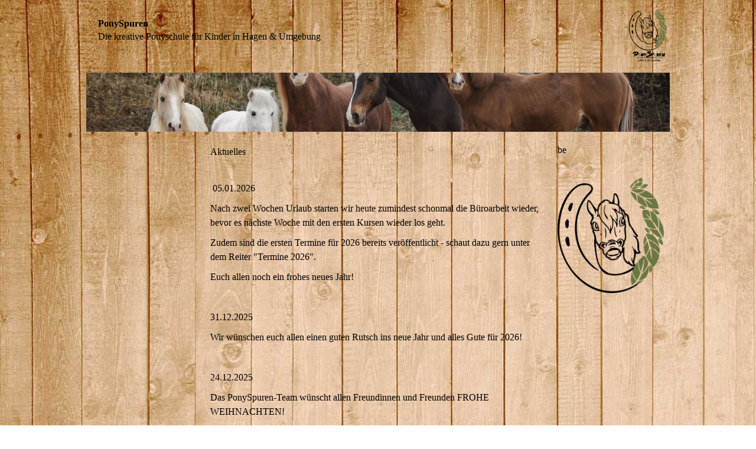

--- FILE ---
content_type: text/html; charset=utf-8
request_url: http://www.ponyspuren.de/Aktuelles/
body_size: 40138
content:
<!DOCTYPE html><html lang="de"><head><meta http-equiv="Content-Type" content="text/html; charset=UTF-8"><title>Die kreative Ponyschule für Kinder in Hagen &amp; Umgebung - Aktuelles</title><link href="http://57224291.swh.strato-hosting.eu/Aktuelles/" rel="canonical"><meta content="Die kreative Ponyschule für Kinder in Hagen &amp; Umgebung - Aktuelles" property="og:title"><meta content="website" property="og:type"><meta content="http://57224291.swh.strato-hosting.eu/Aktuelles/" property="og:url"><script>
              window.beng = window.beng || {};
              window.beng.env = {
                language: "en",
                country: "US",
                mode: "deploy",
                context: "page",
                pageId: "000000907808",
                pageLanguage: "de",
                skeletonId: "",
                scope: "1707122",
                isProtected: false,
                navigationText: "Aktuelles",
                instance: "1",
                common_prefix: "https://strato-editor.com",
                design_common: "https://strato-editor.com/beng/designs/",
                design_template: "sys/cm_ah_062",
                path_design: "https://strato-editor.com/beng/designs/data/sys/cm_ah_062/",
                path_res: "https://strato-editor.com/res/",
                path_bengres: "https://strato-editor.com/beng/res/",
                masterDomain: "",
                preferredDomain: "",
                preprocessHostingUri: function(uri) {
                  
                    return uri || "";
                  
                },
                hideEmptyAreas: false
              };
            </script><script xmlns="http://www.w3.org/1999/xhtml" src="https://strato-editor.com/cm4all-beng-proxy/beng-proxy.js"></script><link xmlns="http://www.w3.org/1999/xhtml" rel="stylesheet" href="https://strato-editor.com/.cm4all/e/static/3rdparty/font-awesome/css/font-awesome.min.css"></link><link rel="stylesheet" type="text/css" href="https://strato-editor.com/.cm4all/res/static/libcm4all-js-widget/3.89.7/css/widget-runtime.css" />
<link rel="stylesheet" type="text/css" href="https://strato-editor.com/.cm4all/res/static/beng-editor/5.3.138/css/deploy.css" />
<link rel="stylesheet" type="text/css" href="https://strato-editor.com/.cm4all/res/static/libcm4all-js-widget/3.89.7/css/slideshow-common.css" />
<script src="https://strato-editor.com/.cm4all/res/static/jquery-1.7/jquery.js"></script><script src="https://strato-editor.com/.cm4all/res/static/prototype-1.7.3/prototype.js"></script><script src="https://strato-editor.com/.cm4all/res/static/jslib/1.4.1/js/legacy.js"></script><script src="https://strato-editor.com/.cm4all/res/static/libcm4all-js-widget/3.89.7/js/widget-runtime.js"></script>
<script src="https://strato-editor.com/.cm4all/res/static/libcm4all-js-widget/3.89.7/js/slideshow-common.js"></script>
<script src="https://strato-editor.com/.cm4all/res/static/beng-editor/5.3.138/js/deploy.js"></script>
<script type="text/javascript" src="https://strato-editor.com/.cm4all/uro/assets/js/uro-min.js"></script><script>
                (function() {
                  var mobileAgent = MobileBrowserSwitch.isMobileAgent(navigator.userAgent);
                  if (mobileAgent) {
                    var url = window.location.pathname;
                    if (url.endsWith("/")) {
                      url = url.substring(0, url.length - 1);
                    }
                    if (url.endsWith("/index.php")) {
                      url = url.substring(0, url.length - 10);
                    }
                    if (!/1,auth,8,1$/.test(url) && !/1%2Cauth%2C8%2C1$/.test(url)) {
                      url += "/mobile/";
                      window.location.pathname = url;
                    }
                  }
                })();
              </script><!--$Id$--><link rel="stylesheet" type="text/css" href="https://strato-editor.com/.cm4all/designs/static/sys/cm_ah_062/1671063881.94/css/main.css"><link href="/.cm4all/handler.php/vars.css?v=20260105074811" type="text/css" rel="stylesheet"><style type="text/css">.cm-logo {background-image: url("/.cm4all/uproc.php/0/News%20PonySpuren/Logo_gruen_Vektor.svg?_=18c17261548");
        background-position: 100% 50%;
background-size: auto 100%;
background-repeat: no-repeat;
      }</style><script type="text/javascript">window.cmLogoWidgetId = "STRATP_cm4all_com_widgets_Logo_4105778";
            window.cmLogoGetCommonWidget = function (){
                return new cm4all.Common.Widget({
            base    : "/Aktuelles/index.php/",
            session : "",
            frame   : "",
            path    : "STRATP_cm4all_com_widgets_Logo_4105778"
        })
            };
            window.logoConfiguration = {
                "cm-logo-x" : "100%",
        "cm-logo-y" : "50%",
        "cm-logo-v" : "2.0",
        "cm-logo-w" : "auto",
        "cm-logo-h" : "100%",
        "cm-logo-di" : "sys/cm_ah_062",
        "cm-logo-u" : "uro-service://",
        "cm-logo-k" : "%7B%22ticket%22%3A%22%22%2C%22serviceId%22%3A%220%22%2C%22locale%22%3A%22%22%2C%22path%22%3A%22%2FNews%20PonySpuren%22%2C%22name%22%3A%22Logo_gruen_Vektor.svg%22%2C%22origin%22%3A%22list%22%2C%22type%22%3A%22image%2Fsvg%2Bxml%22%2C%22size%22%3A%2248068%22%2C%22width%22%3A%22%22%2C%22height%22%3A%22%22%2C%22duration%22%3A%22%22%2C%22rotation%22%3A%22%22%2C%22task%22%3A%22none%22%2C%22progress%22%3A%22none%22%2C%22result%22%3A%22ok%22%2C%22source%22%3A%22%22%2C%22start%22%3A%2218c17261548%22%2C%22now%22%3A%2218c17278db4%22%2C%22_folder%22%3Atrue%2C%22_hidden%22%3Afalse%2C%22_hash%22%3A%2252405279%22%2C%22_update%22%3A0%2C%22_media%22%3A%22svg%22%2C%22_xlate%22%3A%22Logo_gruen_Vektor.svg%22%2C%22_extension%22%3A%22%22%2C%22_index%22%3A1%2C%22_selected%22%3Atrue%7D",
        "cm-logo-bc" : "",
        "cm-logo-ln" : "/PonySpuren/index.php/",
        "cm-logo-ln$" : "home",
        "cm-logo-hi" : false
        ,
        _logoBaseUrl : "uro-service:\/\/",
        _logoPath : "%7B%22ticket%22%3A%22%22%2C%22serviceId%22%3A%220%22%2C%22locale%22%3A%22%22%2C%22path%22%3A%22%2FNews%20PonySpuren%22%2C%22name%22%3A%22Logo_gruen_Vektor.svg%22%2C%22origin%22%3A%22list%22%2C%22type%22%3A%22image%2Fsvg%2Bxml%22%2C%22size%22%3A%2248068%22%2C%22width%22%3A%22%22%2C%22height%22%3A%22%22%2C%22duration%22%3A%22%22%2C%22rotation%22%3A%22%22%2C%22task%22%3A%22none%22%2C%22progress%22%3A%22none%22%2C%22result%22%3A%22ok%22%2C%22source%22%3A%22%22%2C%22start%22%3A%2218c17261548%22%2C%22now%22%3A%2218c17278db4%22%2C%22_folder%22%3Atrue%2C%22_hidden%22%3Afalse%2C%22_hash%22%3A%2252405279%22%2C%22_update%22%3A0%2C%22_media%22%3A%22svg%22%2C%22_xlate%22%3A%22Logo_gruen_Vektor.svg%22%2C%22_extension%22%3A%22%22%2C%22_index%22%3A1%2C%22_selected%22%3Atrue%7D"
        };
            jQuery(document).ready(function() {
                var href = (beng.env.mode == "deploy" ? "/" : "/PonySpuren/index.php/");
                jQuery(".cm-logo").wrap("<a style='text-decoration: none;' href='" + href + "'></a>");
            });
            
          jQuery(document).ready(function() {
            var logoElement = jQuery(".cm-logo");
            logoElement.attr("role", "img");
            logoElement.attr("tabindex", "0");
            logoElement.attr("aria-label", "logo");
          });
        </script><link rel="icon" href="data:;base64,iVBORw0KGgo="/><style id="cm_table_styles"></style><style id="cm_background_queries">            @media(min-width: 100px), (min-resolution: 72dpi), (-webkit-min-device-pixel-ratio: 1) {.cm-background{background-image:url("/.cm4all/uproc.php/1500/backgrounds/.bif_47128801_cm-a.jpg/picture-200?_=19bd51885b6");}}@media(min-width: 100px), (min-resolution: 144dpi), (-webkit-min-device-pixel-ratio: 2) {.cm-background{background-image:url("/.cm4all/uproc.php/1500/backgrounds/.bif_47128801_cm-a.jpg/picture-400?_=19bd51885b6");}}@media(min-width: 200px), (min-resolution: 72dpi), (-webkit-min-device-pixel-ratio: 1) {.cm-background{background-image:url("/.cm4all/uproc.php/1500/backgrounds/.bif_47128801_cm-a.jpg/picture-400?_=19bd51885b6");}}@media(min-width: 200px), (min-resolution: 144dpi), (-webkit-min-device-pixel-ratio: 2) {.cm-background{background-image:url("/.cm4all/uproc.php/1500/backgrounds/.bif_47128801_cm-a.jpg/picture-800?_=19bd51885b6");}}@media(min-width: 400px), (min-resolution: 72dpi), (-webkit-min-device-pixel-ratio: 1) {.cm-background{background-image:url("/.cm4all/uproc.php/1500/backgrounds/.bif_47128801_cm-a.jpg/picture-800?_=19bd51885b6");}}@media(min-width: 400px), (min-resolution: 144dpi), (-webkit-min-device-pixel-ratio: 2) {.cm-background{background-image:url("/.cm4all/uproc.php/1500/backgrounds/.bif_47128801_cm-a.jpg/picture-1200?_=19bd51885b6");}}@media(min-width: 600px), (min-resolution: 72dpi), (-webkit-min-device-pixel-ratio: 1) {.cm-background{background-image:url("/.cm4all/uproc.php/1500/backgrounds/.bif_47128801_cm-a.jpg/picture-1200?_=19bd51885b6");}}@media(min-width: 600px), (min-resolution: 144dpi), (-webkit-min-device-pixel-ratio: 2) {.cm-background{background-image:url("/.cm4all/uproc.php/1500/backgrounds/.bif_47128801_cm-a.jpg/picture-1600?_=19bd51885b6");}}@media(min-width: 800px), (min-resolution: 72dpi), (-webkit-min-device-pixel-ratio: 1) {.cm-background{background-image:url("/.cm4all/uproc.php/1500/backgrounds/.bif_47128801_cm-a.jpg/picture-1600?_=19bd51885b6");}}@media(min-width: 800px), (min-resolution: 144dpi), (-webkit-min-device-pixel-ratio: 2) {.cm-background{background-image:url("/.cm4all/uproc.php/1500/backgrounds/.bif_47128801_cm-a.jpg/picture-2600?_=19bd51885b6");}}
</style></head><body ondrop="return false;" class=" device-desktop cm-deploy cm-deploy-342 cm-deploy-4x"><div class="cm-background" data-cm-qa-bg="image"></div><div class="cm-background-video" data-cm-qa-bg="video"></div><div class="cm-background-effects" data-cm-qa-bg="effect"></div><div id="page_wrapper" class="clearfix"><div class="headwrapper_1"><div id="logo" class="cm-logo">  </div><div id="title_wrapper"><h1 style=""><strong>PonySpuren</strong></h1><h2 style="">Die kreative Ponyschule für Kinder in Hagen &amp; Umgebung<br></h2></div></div><div id="head_wrapper" class="clearfix"><div id="keyvisual" class="cm-kv-0">  </div></div><div id="content_wrapper" class="clearfix"><table id="content" cellpadding="0" cellspacing="0" border="0"><tr><td id="content_left_wrapper" valign="top"><div id="cm_navigation"><ul id="cm_mainnavigation"><li id="cm_navigation_pid_749478"><a title="PonySpuren" href="/PonySpuren/" class="cm_anchor">PonySpuren</a></li><li id="cm_navigation_pid_907808" class="cm_current"><a title="Aktuelles" href="/Aktuelles/" class="cm_anchor">Aktuelles</a></li><li id="cm_navigation_pid_8725880"><a title="Termine 2026" href="/Termine-2026/" class="cm_anchor">Termine 2026</a></li><li id="cm_navigation_pid_749477"><a title="Meine Spuren zum Pferd - über mich" href="/Meine-Spuren-zum-Pferd-ueber-mich/" class="cm_anchor">Meine Spuren zum Pferd - über mich</a></li><li id="cm_navigation_pid_749476"><a title="Meine Philosophie" href="/Meine-Philosophie/" class="cm_anchor">Meine Philosophie</a></li><li id="cm_navigation_pid_749588"><a title="Meine tierischen Freunde" href="/Meine-tierischen-Freunde/" class="cm_anchor">Meine tierischen Freunde</a></li><li id="cm_navigation_pid_2276074"><a title="Die Zweibeiner alias Meine fleißigen Helfer" href="/Die-Zweibeiner-alias-Meine-fleissigen-Helfer/" class="cm_anchor">Die Zweibeiner alias Meine fleißigen Helfer</a></li><li id="cm_navigation_pid_8711186"><a title="Unsere Kurse &amp; Angebote" href="/Unsere-Kurse-Angebote/" class="cm_anchor">Unsere Kurse &amp; Angebote</a></li><li id="cm_navigation_pid_749593"><a title="Das Ponyprojekt - eine Zusammenarbeit mit KiTas und Schulen" href="/Das-Ponyprojekt-eine-Zusammenarbeit-mit-KiTas-und-Schulen/" class="cm_anchor">Das Ponyprojekt - eine Zusammenarbeit mit KiTas und Schulen</a></li><li id="cm_navigation_pid_5410625"><a title="Förderprojekte" href="/Foerderprojekte/" class="cm_anchor">Förderprojekte</a></li><li id="cm_navigation_pid_7858438"><a title="(Eltern-)Wissen To Go - der PonySpurenPonyschulBlog" href="/Eltern-Wissen-To-Go-der-PonySpurenPonyschulBlog/" class="cm_anchor">(Eltern-)Wissen To Go - der PonySpurenPonyschulBlog</a></li><li id="cm_navigation_pid_4607746"><a title="PonySpurenSHOP" href="/PonySpurenSHOP/" class="cm_anchor">PonySpurenSHOP</a></li><li id="cm_navigation_pid_749589"><a title="Wir sind über die Regenbogenbrücke gegangen" href="/Wir-sind-ueber-die-Regenbogenbruecke-gegangen/" class="cm_anchor">Wir sind über die Regenbogenbrücke gegangen</a></li><li id="cm_navigation_pid_5614636"><a title="Kreativhof Weißenstein" href="/Kreativhof-Weissenstein/" class="cm_anchor">Kreativhof Weißenstein</a></li><li id="cm_navigation_pid_749598"><a title="Zum Weiterlesen" href="/Zum-Weiterlesen/" class="cm_anchor">Zum Weiterlesen</a></li><li id="cm_navigation_pid_749475"><a title="Kontakt" href="/Kontakt/" class="cm_anchor">Kontakt</a></li><li id="cm_navigation_pid_5989812"><a title="Allgemeine Geschäftsbedingungen" href="/Allgemeine-Geschaeftsbedingungen/" class="cm_anchor">Allgemeine Geschäftsbedingungen</a></li><li id="cm_navigation_pid_749474"><a title="Impressum" href="/Impressum/" class="cm_anchor">Impressum</a></li><li id="cm_navigation_pid_2774128"><a title="Datenschutz" href="/Datenschutz/" class="cm_anchor">Datenschutz</a></li></ul></div><div id="sidebar_3"><div id="widgetbar_page_3" data-cm-hintable="yes"><p> </p></div><div id="widgetbar_site_3" data-cm-hintable="yes"><p> </p><div id="widgetcontainer_STRATP_cm4all_com_widgets_Photo_5163455" class="
				    cm_widget_block
					cm_widget cm4all_com_widgets_Photo cm_widget_block_center" style="width:100%; max-width:1365px; "><div class="cm_widget_anchor"><a name="STRATP_cm4all_com_widgets_Photo_5163455" id="widgetanchor_STRATP_cm4all_com_widgets_Photo_5163455"><!--cm4all.com.widgets.Photo--></a></div><img title="" alt="" src="/.cm4all/iproc.php/11194573_820491728000175_3301379040478202526_o.jpg/downsize_1280_0/11194573_820491728000175_3301379040478202526_o.jpg" style="display:block;border:0px;" width="100%" onerror="this.style.display = 'none';" /></div><p> </p><div id="widgetcontainer_STRATP_com_cm4all_wdn_social_FacebookPage_5293010" class="
				    cm_widget_block
					cm_widget com_cm4all_wdn_social_FacebookPage cm_widget_block_center" style="width:100%; max-width:100%; "><div class="cm_widget_anchor"><a name="STRATP_com_cm4all_wdn_social_FacebookPage_5293010" id="widgetanchor_STRATP_com_cm4all_wdn_social_FacebookPage_5293010"><!--com.cm4all.wdn.social.FacebookPage--></a></div><a  class="cm4all-cookie-consent"   href="/Aktuelles/index.php/;focus=STRATP_com_cm4all_wdn_social_FacebookPage_5293010&amp;frame=STRATP_com_cm4all_wdn_social_FacebookPage_5293010" data-wcid="com.cm4all.wdn.social.FacebookPage" data-wiid="STRATP_com_cm4all_wdn_social_FacebookPage_5293010" data-lazy="true" data-thirdparty="true" data-statistics="false" rel="nofollow" data-blocked="true"><!--STRATP_com_cm4all_wdn_social_FacebookPage_5293010--></a></div><p> </p><p> </p></div></div></td><td id="content_main_wrapper" valign="top"><div class="content_main" data-cm-hintable="yes"><h1>Aktuelles</h1><p><br></p><p> 05.01.2026</p><p>Nach zwei Wochen Urlaub starten wir heute zumindest schonmal die Büroarbeit wieder, bevor es nächste Woche mit den ersten Kursen wieder los geht.</p><p>Zudem sind die ersten Termine für 2026 bereits veröffentlicht - schaut dazu gern unter dem Reiter "Termine 2026".</p><p>Euch allen noch ein frohes neues Jahr!</p><p><br></p><p>31.12.2025</p><p>Wir wünschen euch allen einen guten Rutsch ins neue Jahr und alles Gute für 2026!</p><p><br></p><p>24.12.2025</p><p>Das PonySpuren-Team wünscht allen Freundinnen und Freunden FROHE WEIHNACHTEN!</p><p><br></p><p>11.12.2025</p><p>Eigentlich befindet sich der Betrieb auf der PonySpurenRanch in der Winterpause.</p><p>Aufgrund des guten Wetters haben wir uns aber gemeinsam mit der Kita "Emstlinge" dazu entscheiden, statt Ponyprojekt ohne Ponys in der Turnhalle noch einmal mit Bobby und Karlos zu Besuch in die Kita zu kommen. Es war ein toller und aufregender Vormittag für alle.</p><p><br></p><p>24.11.2025</p><p>Wir starten in die letzte Kurswoche in diesem Jahr - kommendes Wochenende beginnt unsere Winterpause.</p><p>Im Dezember und Januar wird es auf der PonySpurenRanch keine Kurse geben - lediglich ein paar kleinere Veranstaltungen sind geplant, Mitte Januar starten dann die ein oder anderen Kurse bevor ab dem 01. Februar 2026 dann wieder richtig los geht.</p><p>Die neuen Kurse bzw den Link zum Buchungssystem findet ihr unter "Termine 2026".</p><p><br></p><p>21.11.2025</p><p>NEUES FORMAT: BOBBYS BÜCHERWIESE</p><p>Passend zum bundesweiten Vorlesetag fand heute Abend unsere Premiere von "Bobbys Bücherwiese" statt.</p><p>Gemeinsam mit einer Gruppe von tollen Kindern haben wir gelesen, gelacht, gefühlt, gesnackt, gebastelt, gemalt und gequatscht - eine gelungene Premiere!</p><p>Wir freuen uns schon auf die nächste weihnachtliche Ausgabe am 19. Dezember - inklusive Weihnachtsshopping für die Erwachsenen im Kreativhof Weißenstein und bei Bücher, Tee &amp; Mehr.</p><p>Anmeldung und Infos findet ihr unter "Termine 2025" oder "Termine 2026".</p><div class="clearFloating" style="clear:both;height: 0px; width: auto;"></div><div id="widgetcontainer_STRATP_cm4all_com_widgets_UroPhoto_55207288" class="cm_widget cm4all_com_widgets_UroPhoto cm_widget_float_left" style="width:45.8%; max-width:1080px; "><div class="cm_widget_anchor"><a name="STRATP_cm4all_com_widgets_UroPhoto_55207288" id="widgetanchor_STRATP_cm4all_com_widgets_UroPhoto_55207288"><!--cm4all.com.widgets.UroPhoto--></a></div><div xmlns="http://www.w3.org/1999/xhtml" data-uro-type="image" style="width:100%;height:100%;" id="uroPhotoOuterSTRATP_cm4all_com_widgets_UroPhoto_55207288">            <picture><source srcset="/.cm4all/uproc.php/0/.Bobbys%20B%C3%BCcherwiese%20Dez%2025.png/picture-1600?_=19aba74ecfb 1x, /.cm4all/uproc.php/0/.Bobbys%20B%C3%BCcherwiese%20Dez%2025.png/picture-2600?_=19aba74ecfb 2x" media="(min-width:800px)"><source srcset="/.cm4all/uproc.php/0/.Bobbys%20B%C3%BCcherwiese%20Dez%2025.png/picture-1200?_=19aba74ecfb 1x, /.cm4all/uproc.php/0/.Bobbys%20B%C3%BCcherwiese%20Dez%2025.png/picture-1600?_=19aba74ecfb 2x" media="(min-width:600px)"><source srcset="/.cm4all/uproc.php/0/.Bobbys%20B%C3%BCcherwiese%20Dez%2025.png/picture-800?_=19aba74ecfb 1x, /.cm4all/uproc.php/0/.Bobbys%20B%C3%BCcherwiese%20Dez%2025.png/picture-1200?_=19aba74ecfb 2x" media="(min-width:400px)"><source srcset="/.cm4all/uproc.php/0/.Bobbys%20B%C3%BCcherwiese%20Dez%2025.png/picture-400?_=19aba74ecfb 1x, /.cm4all/uproc.php/0/.Bobbys%20B%C3%BCcherwiese%20Dez%2025.png/picture-800?_=19aba74ecfb 2x" media="(min-width:200px)"><source srcset="/.cm4all/uproc.php/0/.Bobbys%20B%C3%BCcherwiese%20Dez%2025.png/picture-200?_=19aba74ecfb 1x, /.cm4all/uproc.php/0/.Bobbys%20B%C3%BCcherwiese%20Dez%2025.png/picture-400?_=19aba74ecfb 2x" media="(min-width:100px)"><img src="/.cm4all/uproc.php/0/.Bobbys%20B%C3%BCcherwiese%20Dez%2025.png/picture-200?_=19aba74ecfb" data-uro-original="/.cm4all/uproc.php/0/Bobbys%20B%C3%BCcherwiese%20Dez%2025.png?_=19aba74ecfb" onerror="uroGlobal().util.error(this, '', 'uro-widget')" data-uro-width="1080" data-uro-height="1350" alt="" style="width:100%;" title="" loading="lazy"></picture>
<span></span></div></div><p><br></p><p><br></p><p><br></p><p><br></p><p><br></p><p><br></p><p><br></p><p><br></p><p><br></p><p><br></p><p><br></p><p><br></p><p>11.11.2025</p><p>Wir sagen Dankeschön für die tolle Kooperation für Ponyprojekte mit der Emil-Schumacher-Schule Hagen im Rahmen des Startchancen-Programms.</p><p>Bereits drei von vier Gruppen durften daran teilnehmen - weiter geht es im Frühjahr 2026 und die neuen Planungen laufen auch bereits.</p><p><br></p><p>07.11.2025</p><p>Als Kind habe ich mir immer gewünscht, dass mein Pferd einmal Sankt Martins-Pferd sein darf - heute war es endlich soweit.</p><p>Dank der Dorfgemeinschaft Holthausen hatte Jac heute gemeinsam mit mir und unserer Reitbeteiligung Lucy seinen ersten Einsatz.</p><p>Wir sind stolz auf ihn - er hat das wirklich toll gemacht!</p><p>Vielleicht dürfen wir ja im nächsten Jahr auch wieder dabei sein...</p><p><br></p><p>06.11.2025</p><p>Danke für einen schönen Aktionstag mit dem Motto "Überraschung" - schön war es mit euch und den Ponys im Wald und der Dämmerung.</p><p><br></p><p>26.10.2025</p><p>Morgen geht es wieder los - die Herbstferien sind zuende.</p><p>Wir hatten zwei schöne Wochen voll mit Stallarbeit, Ferienprogramm und Ponyprojekt´-Kooperationen. </p><p>Wir wünschen euch allen einen guten Start zurück in den Alltag.</p><p><br></p><p>15.10.2025</p><p>Vielen Dank für drei tolle Tage Herbstferienfreizeit - gemeinsam hatten wir auf dem Hof und im Wald viel Spaß.</p><p><br></p><p>11.10.2025</p><p>Wir wünschen euch allen schöne, erholsame und spannende Herbstferien!</p><p>Auf der PonySpurenRanch gibt es drei Tage Herbstferienfreizeit und einige Kooperationen mit Kitas. In der zweiten Woche gibt es zudem einen Aktionstag zum Thema Herbst.</p><p><br></p><p>18.09.2025</p><p>Der September ist der Monat der besonderen Kooperationen in diesem Jahr.</p><p>Gemeinsam mit der Bewegungsbude von Maren Heidrich bieten wir vier Termine auf der PonySpurenRanch für kleine Kinder und ihre Eltern an.</p><p>Zusammen mit Wichtel Walli und Maren ging es auf Entdeckungstour in den angrenzenden Wald - nun folgen zwei Termine auf dem Hof, bei dem die Kids erste Kontakte zu Ponys knüpfen können und dabei auf spielerische Art in Bewegung kommen.</p><p>Eine weitere tolle Kooperation ist das Ponyprojekt mit der Grundschule Vogelsang aus Gevelsberg.</p><p>An insgesamt 12 Terminen dürfen alle Drittklässler/innen der Schule zu uns auf den Hof kommen und die Ponys hautnah erleben.</p><p>Welche positiven Effekte solch ein Projekt liefert findet ihr unter dem entsprechenden Reiter.</p><p>Zudem biete ich gerade gemeinsam mit der Schulsozialarbeit der Emil-Schumacher-Schule Waldprojekttage für den 2. Jahrgang an.</p><p>Raus in den Wald, sich bewegen und erkunden und gemeinsam den Wald als wichtigen Lebensraum erfahren steht hier im Vordergrund.</p><p>Auch ein Ponyprojekt darf an der Emil-Schumacher-Schule stattfinden. Gemeinsam mit einer Begleitperson fahren sechs Kinder des vierten Jahrgangs zu uns auf die PonySpurenRanch - finanziert wird dieses Projekt durch das Startchancen-Programm, in das die Schule aufgenommen wurde.</p><p>Gemeinsam mit der Kita Unter dem Regenbogen haben wir einen Eltern-Kind-Aktionstag veranstaltet - hier ging es gemeinsam mit den Ponys in den Wald auf Entdeckungstour.</p><p>Wir freuen uns so sehr über all diese Kooperationen und sind gespannt, was noch alles auf uns zu kommen darf. </p><p><br></p><p>13.09.2025</p><p>Mittelalter - Sommerfest in der Kita Emstlinge - wir durften mit einem kleinen Stand und Angebot dabei sein. Danke für die tolle Kooperation mit euch!</p><p><br></p><p>01.09.2025</p><p>Endlich wieder Ponyschule - heute startet unser neuer Kursblock.</p><p>Dieser endet Ende November, bevor es in unsere Winterpause geht.</p><p>Die neuen Kurse ab Februar 2026 sind bereits in Planung. Mehr dazu gibt es vermutlich Mitte Oktober.</p><p><br></p><p>27.08.2025</p><p>So schnell sind die Sommerferien um - wir wünschen allen Kids und Kolleginnen &amp; Kollegen einen guten und entspannten Start zurück in den Schulalltag.</p><p>All den I-Männchen und -Frauchen wünsche ich ganz viel Freude bei ihrer Einschulung und lebenslange Freude am Lernen!</p><p><br></p><p>21.08.2025</p><p>Die Sicherheit und Unversehrheit der uns anvertrauten Kinder liegt mir sehr am Herzen.</p><p>Sollte es aber doch einmal zu einem Unfall oder einer Verletzung kommen, bin ich bestens vorbereitet. Heute habe ich an der Auffrischung für Erste Hilfe am Kind teilgenommen.</p><p><br></p><p>15.08.2025</p><p>Ein ganzes Jahr Ponyprojekt in der Kita "Emstlinge" - einmal im Monat durfte ich in die Kita kommen und dort bewegte und kreative Angebote zum Thema "Pferd" mit den Kindern durchführen. </p><p><br></p><p>11.07.2025</p><p>Endlich ist es soweit - die langersehnten Sommerferien sind da.</p><p>Wir wünschen euch allen aufregende und zugleich entspannende Ferien.</p><p>Für uns stehen die alljährliche Sommerferienfreizeit und eine ganze Menge Ponyprojekte an, bevor es auch für uns heißt "(pony)schulfei".</p><p><br></p><p>04.07.2025</p><p>Heute wurde auf der PonySpurenRanch gefeiert. </p><p>Die Schulkinder der Kita Emstlinge verlassen nun den Kindergarten und haben dafür gemeinsam Zeit auf der PonySpurenRanch verbracht. Durch ihre engagierten Erzieherinnen wurde ein schönes Programm vorbereitet.</p><p>Wenn ihr auch daran Interesse habt, eine solche Veranstaltung auf der PonySpurenRanch zu planen,  meldet euch gern direkt bei mir.</p><p>Der neuen Erstklässlerinnen und Erstklässlern wünschen wir einen grandiosen Start ins Schulleben.</p><p><br></p><p>23.06.2025</p><p>Am 1. März ist der kleine Copper mit seinem Kumpel Ari bei uns eingezogen - letztes Wochenende war es endlich soweit.</p><p>Die Integration in die komplette Herde mit Jac, Sam, Bobby &amp; Karlos ist vollzogen.</p><p>Nach einer Weile "nebeneinander" wohnen, gelegentlichem Zusammenmischen und Weidezeit gemeinsam finden sie sich nun endlich richtig gut zusammen.</p><p>Ein Traum, der wahr wird!</p><p><br></p><p>11.06.2025</p><p>Das Grüne Klassenzimmer - Eine coole Kooperation gemeinsam mit der Emil-Schumacher-Schule Hagen</p><p>Seit einiger Zeit besucht die Wolfklasse im Rahmen eines Pilotprojekts gemeinsam mit ihrem Klassenlehrer die PonySpurenRanch und nutzt den Hof sowie die angrenzende Natur als grünes Klassenzimmer.</p><p>Eine tolle Chance, Kindern alternatives und ansprechendes Lernen zu vermitteln und zu zeigen, dass dies vor allem auch außerhalb von muffigen Klassenzimmern stattfinden kann.</p><p>Bei Interesse, die PonySpurenRanch ebenfalls als Grünes Klassenzimmer nutzen zu können, meldet euch gern bei uns.</p><p><br></p><p><br></p><p>17.05.2025</p><p>Heute durften wir Teil des tollen Schurfests unserer lieben Freunde der Kleinen Schäferei Hagen sein. Bei bestem Wetter und toller Atmosphäre haben das zwei- und vierbeinige Team der PonySpuren einen wundervollen Tag verbracht. Wir danken von ganzem Herzen, dass wir dabei sein durften.</p><p><br></p><p>28.04.2025</p><p>Heute startet der neue Kursblock, welcher bis zu den Sommerferien läuft.</p><p>Wir freuen uns auf viele neuen und bekannte Gesichter auf der PonySpurenRanch.</p><p><br></p><p>10.04.2025</p><p>Morgen beginnen die Osterferien - wir wünschen allen eine tolle Zeit voller Abenteuer und schöner Momente und Zeit für Entspannung und Erholung. Wir haben einige Kooperationen in den Ferien sowie unseren "haus- und hofeigenen" Ferienaktionstag gemeinsam mit dem Kreativhof Weißenstein. Nach den Ferien geht es dann mit dem neuen Kursblock unserer Ponykurse weiter - die Plätze sind bereits so gut wie ausgebucht. Die Planungen für das zweite Halbjahr 2025 laufen bereits.</p><p>Nun aber allen PonySpuren-Freundinnen und -Freunden erstmal eine fröhliche Osterzeit! :-)</p><p><br></p><p>01.04.2025</p><p>Die Kooperationen mit Kitas und anderen Einrichtungen für Ponyprojekte laufen - die Nachfrage ist groß und wir können kaum noch Termine für 2025 anbieten. Wenn eure Einrichtung Interesse hat, meldet euch gern jetzt schon, damit wir für 2026 bereits Termine planen und reservieren können.</p><p><br></p><p>23.03.2025</p><p>Die Kindergeburtstagssaison ist eröffnet - heute ging es los. Bei gutem Wetter ging es gemeinsam mit den Ponys ab in den Wald. Immer eine tolle Zeit für alle und eine Feier, die bestimmt in Erinnerung bleibt.</p><p>Leider haben wir uns aus verschiedenen Gründen jedoch dazu entschlossen, in Zukunft nur noch in Ausnahmefällen Kindergeburtstage auf dem Hof anzubieten. Sichert euch also noch die letzten möglichen Termine in 2025.</p><p><br></p><p>01.03.2025</p><p>Endlich ist es soweit - der Nachwuchs ist eingezogen. Unser Fohlen Copper (geboren im April 2024) zieht endlich mit seinem Freund Ari bei uns auf der PonySpurenRanch ein. Transport etc. verliefen reibungslos - nun heißt es Kennenlernen, Eingewöhnen und Mama nicht zu doll vermissen. Die Aufregung der bisherigen Ranchbewohner ist jedenfalls riesig.</p><p><br></p><p>01.02.2025</p><p>Endlich wieder Ponyschule - los geht es ab morgen! Unsere lange ausgebuchten Kurse starten wieder!</p><p>Das neue Kursprogramm ab April/Mai sowie das Osterferienprogramm findet ihr ab sofort unter dem Reiter "Termine 2025".</p><p>Schnell sein und einen der begehrten Plätze sichern!!!</p><p><br></p><p>19.01.2025</p><p>Unser Osterferien-Aktionstag ist geplant.</p><p>Infos und Anmeldung unter dem entsprechenden Link unter dem Reiter "Termine 2025".<br></p><p><br></p><p>01.01.2025</p><p>HAPPY NEW YEAR - ein frohes und gesundes neues Jahr voller Abenteuer und schöner Erlebnisse und Möglichkeiten über sich selbst hinaus zu wachsen!</p><p><br></p><div id="cm_bottom_clearer" style="clear: both;" contenteditable="false"></div></div></td><td id="content_right_wrapper" valign="top"><div class="content_sidebar"><div id="widgetbar_page_1" data-cm-hintable="yes"><p>be <br></p></div><div id="widgetbar_site_1" data-cm-hintable="yes"><p>  </p><div id="widgetcontainer_STRATP_cm4all_com_widgets_UroPhoto_48060613" class="
				    cm_widget_block
					cm_widget cm4all_com_widgets_UroPhoto cm_widget_block_center" style="width:100%; max-width:2643px; "><div class="cm_widget_anchor"><a name="STRATP_cm4all_com_widgets_UroPhoto_48060613" id="widgetanchor_STRATP_cm4all_com_widgets_UroPhoto_48060613"><!--cm4all.com.widgets.UroPhoto--></a></div><div xmlns="http://www.w3.org/1999/xhtml" data-uro-type="image" style="width:100%;height:100%;" id="uroPhotoOuterSTRATP_cm4all_com_widgets_UroPhoto_48060613">            <picture><source srcset="/.cm4all/uproc.php/0/News%20PonySpuren/.Logo_nur%20Pferd.png/picture-1600?_=18c17261548 1x, /.cm4all/uproc.php/0/News%20PonySpuren/.Logo_nur%20Pferd.png/picture-2600?_=18c17261548 2x" media="(min-width:800px)"><source srcset="/.cm4all/uproc.php/0/News%20PonySpuren/.Logo_nur%20Pferd.png/picture-1200?_=18c17261548 1x, /.cm4all/uproc.php/0/News%20PonySpuren/.Logo_nur%20Pferd.png/picture-1600?_=18c17261548 2x" media="(min-width:600px)"><source srcset="/.cm4all/uproc.php/0/News%20PonySpuren/.Logo_nur%20Pferd.png/picture-800?_=18c17261548 1x, /.cm4all/uproc.php/0/News%20PonySpuren/.Logo_nur%20Pferd.png/picture-1200?_=18c17261548 2x" media="(min-width:400px)"><source srcset="/.cm4all/uproc.php/0/News%20PonySpuren/.Logo_nur%20Pferd.png/picture-400?_=18c17261548 1x, /.cm4all/uproc.php/0/News%20PonySpuren/.Logo_nur%20Pferd.png/picture-800?_=18c17261548 2x" media="(min-width:200px)"><source srcset="/.cm4all/uproc.php/0/News%20PonySpuren/.Logo_nur%20Pferd.png/picture-200?_=18c17261548 1x, /.cm4all/uproc.php/0/News%20PonySpuren/.Logo_nur%20Pferd.png/picture-400?_=18c17261548 2x" media="(min-width:100px)"><img src="/.cm4all/uproc.php/0/News%20PonySpuren/.Logo_nur%20Pferd.png/picture-200?_=18c17261548" data-uro-original="/.cm4all/uproc.php/0/News%20PonySpuren/Logo_nur%20Pferd.png?_=18c17261548" onerror="uroGlobal().util.error(this, '', 'uro-widget')" data-uro-width="2643" data-uro-height="2862" alt="" style="width:100%;" title="" loading="lazy"></picture>
<span></span></div></div><p> </p><p> </p><p> </p><div id="widgetcontainer_STRATP_cm4all_com_widgets_Photo_5159736" class="
				    cm_widget_block
					cm_widget cm4all_com_widgets_Photo cm_widget_block_center" style="width:100%; max-width:5184px; "><div class="cm_widget_anchor"><a name="STRATP_cm4all_com_widgets_Photo_5159736" id="widgetanchor_STRATP_cm4all_com_widgets_Photo_5159736"><!--cm4all.com.widgets.Photo--></a></div><img title="" alt="" src="/.cm4all/iproc.php/IMG_2632.JPG/downsize_1280_0/IMG_2632.JPG" style="display:block;border:0px;" width="100%" onerror="this.style.display = 'none';" /></div><p> </p><p> </p><div id="widgetcontainer_STRATP_cm4all_com_widgets_Photo_5159691" class="
				    cm_widget_block
					cm_widget cm4all_com_widgets_Photo cm_widget_block_center" style="width:100%; max-width:5184px; "><div class="cm_widget_anchor"><a name="STRATP_cm4all_com_widgets_Photo_5159691" id="widgetanchor_STRATP_cm4all_com_widgets_Photo_5159691"><!--cm4all.com.widgets.Photo--></a></div><img title="" alt="" src="/.cm4all/iproc.php/IMG_1749.JPG/downsize_1280_0/IMG_1749.JPG" style="display:block;border:0px;" width="100%" onerror="this.style.display = 'none';" /></div><p> </p></div><div id="widgetbar_page_2" data-cm-hintable="yes"><p> </p></div><div id="widgetbar_site_2" data-cm-hintable="yes"><div id="widgetcontainer_STRATP_cm4all_com_widgets_Photo_5159725" class="
				    cm_widget_block
					cm_widget cm4all_com_widgets_Photo cm_widget_block_center" style="width:100%; max-width:5184px; "><div class="cm_widget_anchor"><a name="STRATP_cm4all_com_widgets_Photo_5159725" id="widgetanchor_STRATP_cm4all_com_widgets_Photo_5159725"><!--cm4all.com.widgets.Photo--></a></div><img title="" alt="" src="/.cm4all/iproc.php/IMG_3389.JPG/downsize_1280_0/IMG_3389.JPG" style="display:block;border:0px;" width="100%" onerror="this.style.display = 'none';" /></div><p> </p><p> </p></div></div></td></tr></table></div></div><div id="footer_wrapper" class="clearfix"><div id="footer" data-cm-hintable="yes"> </div></div><div class="cm_widget_anchor"><a name="STRATP_cm4all_com_widgets_CookiePolicy_4105780" id="widgetanchor_STRATP_cm4all_com_widgets_CookiePolicy_4105780"><!--cm4all.com.widgets.CookiePolicy--></a></div><script data-tracking="true" data-cookie-settings-enabled="false" src="/.cm4all/widgetres.php/cm4all.com.widgets.CookiePolicy/show.js?v=3.3.38" defer="defer" id="cookieSettingsScript"></script><noscript ><div style="position:absolute;bottom:0;" id="statdiv"><img alt="" height="1" width="1" src="https://strato-editor.com/.cm4all/_pixel.img?site=1767843-ALgS6MQ5&amp;page=pid_907808&amp;path=%2FAktuelles%2Findex.php%2F&amp;nt=Aktuelles"/></div></noscript><script  type="text/javascript">//<![CDATA[
            document.body.insertAdjacentHTML('beforeend', '<div style="position:absolute;bottom:0;" id="statdiv"><img alt="" height="1" width="1" src="https://strato-editor.com/.cm4all/_pixel.img?site=1767843-ALgS6MQ5&amp;page=pid_907808&amp;path=%2FAktuelles%2Findex.php%2F&amp;nt=Aktuelles&amp;domain='+escape(document.location.hostname)+'&amp;ref='+escape(document.referrer)+'"/></div>');
        //]]></script><script type="application/x-cm4all-cookie-consent" data-code=""></script><div xmlns="http://www.w3.org/1999/xhtml" class="cm-smart-access-button"><div class="scaler"><i class="fa fa-th" aria-hidden="true"></i></div></div><div xmlns="http://www.w3.org/1999/xhtml" class="cm-smart-access-menu num-buttons-3"><div class="protector"></div><div class="tiles"><a href="mailto:ponyspuren@web.de" target=""><div class="tile mail"><div class="icon"><i class="fa fa-mail" aria-hidden="true"></i></div><div class="title">E-Mail</div></div></a><a href="https://www.facebook.com/ponyspuren" target="_blank"><div class="tile facebook"><div class="icon"><i class="fa fa-facebook" aria-hidden="true"></i></div><div class="title">Facebook</div></div></a><a href="https://www.instagram.com/ponyspurenliebe" target="_blank"><div class="tile instagram"><div class="icon"><i class="fa fa-instagram" aria-hidden="true"></i></div><div class="title">Instagram</div></div></a></div></div><div style="display: none;" id="keyvisualWidgetVideosContainer"></div><style type="text/css">.cm-kv-0 {
background-color: ;
background-position: 50% 50%;
background-size: 100% auto;
background-repeat: no-repeat;
}
            @media(min-width: 100px), (min-resolution: 72dpi), (-webkit-min-device-pixel-ratio: 1) {.cm-kv-0{background-image:url("/.cm4all/uproc.php/0/.5W0A1065.jpg/picture-200?_=19996908a16");}}@media(min-width: 100px), (min-resolution: 144dpi), (-webkit-min-device-pixel-ratio: 2) {.cm-kv-0{background-image:url("/.cm4all/uproc.php/0/.5W0A1065.jpg/picture-400?_=19996908a16");}}@media(min-width: 200px), (min-resolution: 72dpi), (-webkit-min-device-pixel-ratio: 1) {.cm-kv-0{background-image:url("/.cm4all/uproc.php/0/.5W0A1065.jpg/picture-400?_=19996908a16");}}@media(min-width: 200px), (min-resolution: 144dpi), (-webkit-min-device-pixel-ratio: 2) {.cm-kv-0{background-image:url("/.cm4all/uproc.php/0/.5W0A1065.jpg/picture-800?_=19996908a16");}}@media(min-width: 400px), (min-resolution: 72dpi), (-webkit-min-device-pixel-ratio: 1) {.cm-kv-0{background-image:url("/.cm4all/uproc.php/0/.5W0A1065.jpg/picture-800?_=19996908a16");}}@media(min-width: 400px), (min-resolution: 144dpi), (-webkit-min-device-pixel-ratio: 2) {.cm-kv-0{background-image:url("/.cm4all/uproc.php/0/.5W0A1065.jpg/picture-1200?_=19996908a16");}}@media(min-width: 600px), (min-resolution: 72dpi), (-webkit-min-device-pixel-ratio: 1) {.cm-kv-0{background-image:url("/.cm4all/uproc.php/0/.5W0A1065.jpg/picture-1200?_=19996908a16");}}@media(min-width: 600px), (min-resolution: 144dpi), (-webkit-min-device-pixel-ratio: 2) {.cm-kv-0{background-image:url("/.cm4all/uproc.php/0/.5W0A1065.jpg/picture-1600?_=19996908a16");}}@media(min-width: 800px), (min-resolution: 72dpi), (-webkit-min-device-pixel-ratio: 1) {.cm-kv-0{background-image:url("/.cm4all/uproc.php/0/.5W0A1065.jpg/picture-1600?_=19996908a16");}}@media(min-width: 800px), (min-resolution: 144dpi), (-webkit-min-device-pixel-ratio: 2) {.cm-kv-0{background-image:url("/.cm4all/uproc.php/0/.5W0A1065.jpg/picture-2600?_=19996908a16");}}
</style><style type="text/css">
			#keyvisual {
				overflow: hidden;
			}
			.kv-video-wrapper {
				width: 100%;
				height: 100%;
				position: relative;
			}
			</style><script type="text/javascript">
				jQuery(document).ready(function() {
					function moveTempVideos(slideshow, isEditorMode) {
						var videosContainer = document.getElementById('keyvisualWidgetVideosContainer');
						if (videosContainer) {
							while (videosContainer.firstChild) {
								var div = videosContainer.firstChild;
								var divPosition = div.className.substring('cm-kv-0-tempvideo-'.length);
								if (isEditorMode && parseInt(divPosition) > 1) {
									break;
								}
								videosContainer.removeChild(div);
								if (div.nodeType == Node.ELEMENT_NODE) {
									var pos = '';
									if (slideshow) {
										pos = '-' + divPosition;
									}
									var kv = document.querySelector('.cm-kv-0' + pos);
									if (kv) {
										if (!slideshow) {
											var wrapperDiv = document.createElement("div"); 
											wrapperDiv.setAttribute("class", "kv-video-wrapper");
											kv.insertBefore(wrapperDiv, kv.firstChild);
											kv = wrapperDiv;
										}
										while (div.firstChild) {
											kv.appendChild(div.firstChild);
										}
										if (!slideshow) {
											break;
										}
									}
								}
							}
						}
					}

					function kvClickAction(mode, href) {
						if (mode == 'internal') {
							if (!window.top.syntony || !/_home$/.test(window.top.syntony.bifmState)) {
								window.location.href = href;
							}
						} else if (mode == 'external') {
							var a = document.createElement('a');
							a.href = href;
							a.target = '_blank';
							a.rel = 'noreferrer noopener';
							a.click();
						}
					}

					var keyvisualElement = jQuery("[cm_type=keyvisual]");
					if(keyvisualElement.length == 0){
						keyvisualElement = jQuery("#keyvisual");
					}
					if(keyvisualElement.length == 0){
						keyvisualElement = jQuery("[class~=cm-kv-0]");
					}
				
						keyvisualElement.attr("role", "img");
						keyvisualElement.attr("tabindex", "0");
						keyvisualElement.attr("aria-label", "hauptgrafik");
					
					moveTempVideos(false, false);
					var video = document.querySelector('#keyvisual video');
					if (video) {
						video.play();
					}
				
			});
		</script></body></html>


--- FILE ---
content_type: text/css
request_url: https://strato-editor.com/.cm4all/designs/static/sys/cm_ah_062/1671063881.94/css/main.css
body_size: 1309
content:
@charset "utf-8";textarea,tt{font-family:"Courier New",Courier,monospace}
pre,code{font-family:monospace;font-size:1.1em}
h1,h2,h3{margin:0 0 .25em 0}
h1,.cm-h1{font-weight:normal}
h2{font-weight:normal}
h3{font-weight:normal}
p{margin:0 0 10px 0}
ul,ol{margin:0 0 10px 0;padding-left:20px}
ul{list-style-type:disc}
ul ul{list-style-type:circle}
ol{list-style-type:decimal}
ol ol{list-style-type:lower-latin}
li{margin-left:.8em;line-height:1.5em}
dl{margin:1em 0;padding-left:15px}
dt{font-weight:bold}
dd{margin:0 0 10px 10px}
blockquote,cite,q{font-family:Georgia,"Times New Roman",Times,serif;font-style:italic}
blockquote{margin:0 0 1em 1.6em}
.clearer{clear:both}
.clearfix{display:inline-block}
.clearfix[class]{display:block;overflow:hidden}
body{margin:10px 0 20px 0;padding:0}
#page_wrapper{width:990px;margin:0 auto}
#content_wrapper{width:988px;margin-bottom:10px;border:1px solid transparent}
#content_left_wrapper{width:200px}
#content_main_wrapper{width:588px}
.content_main{padding:10px;line-height:1.5;width:568px}
#content_right_wrapper{width:200px}
.content_sidebar{margin:5px;padding:5px}
#head_wrapper,.headwrapper_1{height:100px;width:988px;margin-bottom:10px;border:1px solid transparent;position:relative;display:block;z-index:1}
#keyvisual{height:100px;width:988px;position:absolute;display:block;left:0;top:0;z-index:10}
#logo{position:absolute;display:block;top:5px;right:5px;height:88px;width:288px;z-index:20}
#title_wrapper{position:absolute;display:inline-block;padding:20px;height:85px;width:800px;left:0;z-index:30}
#sidebar_3{padding:15px 0 0 10px}
#widgetbar_page_1,#widgetbar_page_2,#widgetbar_page_3{overflow:hidden;width:180px}
#widgetbar_site_1,#widgetbar_site_2,#widgetbar_site_3{overflow:hidden;width:180px}
#widgetbar_page_1 div.cm_widget,#widgetbar_page_2 div.cm_widget,#widgetbar_page_3 div.cm_widget,#widgetbar_site_1 div.cm_widget,#widgetbar_site_2 div.cm_widge,#widgetbar_site_3 div.cm_widget{margin:5px 0}
.center{margin:0 auto}
#cm_navigation *{-webkit-transition:all .4s;-moz-transition:all .4s;-o-transition:all .4s;transition:all .4s}
#cm_navigation{overflow:visible;position:relative;width:200px;height:auto;display:block;z-index:100;overflow:hidden}
#cm_navigation a{display:block;margin-top:-1px;border-top:1px solid transparent;border-bottom:1px solid transparent;border-right:7px solid transparent;padding:4px 10px}
#cm_navigation ul{list-style:none;margin:0;padding:0;position:relative;width:200px;height:auto;display:block}
#cm_navigation ul li{position:relative;top:0;left:0;margin:0;padding:0}
#cm_navigation ul li ul{position:absolute;top:0;left:200px}
#cm_navigation ul li.cm_current>ul{display:block;visibility:visible;position:relative;top:0;left:0;margin-top:0}
#cm_navigation ul li>ul,#cm_navigation ul li a>ul{display:none;visibility:hidden}
#cm_navigation ul#cm_mainnavigation,#cm_navigation ul li:hover>ul,#cm_navigation ul li:hover a>ul,#cm_navigation ul li a:hover>ul{display:block;visibility:visible}
#cm_navigation ul li:hover>ul,#cm_navigation ul li:hover a>ul,#cm_navigation ul li a:hover>ul{-ms-filter:"alpha(opacity=92)";opacity:.92}
#cm_navigation ul li.cm_current>ul,#cm_navigation ul li:hover>ul:hover{-ms-filter:"alpha(opacity=99)";opacity:.99}
#cm_navigation ul.cm_subnavigation{margin:0}
#cm_navigation ul.cm_subnavigation ul.cm_subnavigation{margin:0 0 15px 0}
#cm_navigation ul li.cm_current>ul>li>a{padding-left:20px;border-top:1px solid transparent;border-bottom:1px solid transparent}
#cm_navigation ul#cm_mainnavigation{background-color:transparent}
#cm_navigation ul#cm_mainnavigation>li>a{border-right:7px solid transparent;color:transparent}
#cm_navigation ul#cm_mainnavigation>li:hover>a,#cm_navigation ul#cm_mainnavigation>li>a:hover{border-right:7px solid transparent;background-color:transparent;color:transparent}
#cm_navigation ul#cm_mainnavigation>li.cm_current>a{border-right:7px solid transparent;background-color:transparent;color:transparent}
#cm_navigation li.cm_current ul{background-color:transparent}
#cm_navigation ul.cm_subnavigation{background-color:transparent}
#cm_navigation ul.cm_subnavigation li>a{color:transparent;background-color:transparent}
#cm_navigation ul.cm_subnavigation li:hover>a,#cm_navigation ul.cm_subnavigation li>a:hover{background-color:transparent;color:transparent;border-right:7px solid transparent}
#cm_navigation li.cm_current ul.cm_subnavigation li>a{border-right:7px solid transparent;color:transparent}
#cm_navigation li.cm_current ul.cm_subnavigation li:hover>a,#cm_navigation li.cm_current ul.cm_subnavigation li>a:hover{border-right:7px solid transparent;background-color:transparent}
#cm_navigation li.cm_current ul.cm_subnavigation li.cm_current>a{border-right:7px solid transparent;background-color:transparent}
#cm_navigation ul.cm_subnavigation ul.cm_subnavigation li:hover>a,#cm_navigation ul.cm_subnavigation ul.cm_subnavigation li>a:hover{background-color:transparent;color:transparent}
#cm_navigation li.cm_current ul.cm_subnavigation ul.cm_subnavigation>li>a{margin:0;border-top:0;border-bottom:0;border-right:7px solid transparent;color:transparent}
#cm_navigation li.cm_current ul.cm_subnavigation ul.cm_subnavigation li:hover a,#cm_navigation li.cm_current ul.cm_subnavigation ul.cm_subnavigation li a:hover{border-right:7px solid transparent;background-color:transparent}
#cm_navigation li.cm_current ul.cm_subnavigation ul.cm_subnavigation li.cm_current a,#cm_navigation li.cm_current ul.cm_subnavigation ul.cm_subnavigation li.cm_current a:hover{border-top:1px dotted transparent;border-bottom:1px dotted transparent;border-right:7px solid transparent;background-color:transparent}
#cm_navigation,#cm_navigation ul,#cm_navigation li,#cm_navigation a{letter-spacing:0;text-align:left;text-decoration:none}
#cm_navigation li.cm_current>a{font-weight:bold}
#cm_navigation li.cm_current>ul>li>a{font-weight:normal}
#cm_navigation li.cm_current>ul>li.cm_current>a{font-weight:bold}
#cm_navigation ul#cm_mainnavigation>li>a{font-variant:small-caps}
#footer_wrapper{width:988px;margin:0 auto;border:1px solid transparent}
#footer{margin:10px;text-align:center;padding:10px}

--- FILE ---
content_type: image/svg+xml
request_url: http://www.ponyspuren.de/.cm4all/uproc.php/0/News%20PonySpuren/Logo_gruen_Vektor.svg?_=18c17261548
body_size: 48068
content:
<?xml version="1.0" encoding="UTF-8"?>
<svg id="Ebene_1" data-name="Ebene 1" xmlns="http://www.w3.org/2000/svg" viewBox="0 0 657.31 902.68">
  <defs>
    <style>
      .cls-1, .cls-2 {
        stroke-width: 0px;
      }

      .cls-2 {
        fill: #6a7743;
      }
    </style>
  </defs>
  <g>
    <path class="cls-1" d="m487.58,366.47c12.26,14.83,15.82,32.18,16.49,50.42.21,5.79.01,11.6-.1,17.39-.16,7.81,2.13,14.91,6.93,20.92,4.53,5.67,2.08,8.97-2.81,11.34-6.24,3.02-12.7,3.72-19.37,1.6-1.3-.41-2.6-.84-4.25-1.37.04,13.5-5.15,25.49-7.63,38.05-1.28,6.48-2.04,13.13-2.29,19.73-.19,5.16,3.02,9.25,6.54,13.61,4.41-6.05,8.67-11.87,13.16-18.03,1.55,9.02,2.85,17.48,4.48,25.88,2.46,12.69,6.25,24.94,12.86,36.19.63,1.08.93,2.77.59,3.95-4.53,15.9-12.24,30.35-20.56,44.52-.12.2-.45.28-.89.55-7-7.22-12.81-15.37-17.48-24.29-4.68-8.93-8.2-18.36-9.88-28.31-.47-2.81.68-5.89,1.13-9.1-.86.46-1.72.85-2.5,1.34-30.58,19.17-63.9,29.44-99.92,31.99-16.51,1.17-32.49-.66-48.31-4.6-6.94-1.73-14.31-3.76-20.08-7.71-11.72-8.03-22.58-17.11-29.83-30.07-14.32-25.61-23.54-52.91-28.41-81.68-3.06-18.1-5.51-36.33-7.36-54.59-1.42-14.01-2.66-28.07-.78-42.28,1.67-12.63-1.22-25.06-4.65-37.22-.66-2.33-2.45-4.42-4.02-6.38-3.37-4.22-4.89-8.61-2.02-13.67,1.04-1.83.47-3.13-.91-4.48-5.19-5.09-7.18-11.44-6.69-18.54.34-5.02-.59-9.2-4.17-13.18-4.69-5.22-3.94-11.46-1.3-17.55,2.14-4.92,4.21-9.88,6.46-14.76,3.62-7.85,2.78-15.01-2.72-21.76-4.11-5.04-8.01-10.26-11.83-15.52-12.83-17.64-16.86-37.35-13.46-58.72.84-5.28,1.46-10.67,3.02-15.75,2.08-6.75,9.09-8.62,14.47-3.87,3.34,2.95,6.34,6.52,8.69,10.32,9.13,14.72,20.08,28.04,31.08,41.32,1.48,1.78,3.33,3.25,5.56,5.4.82-3.79,1.25-6.7,2.08-9.5,1.72-5.82,3.42-11.66,5.55-17.34,4.02-10.73,12.35-17.65,21.62-23.68,1.47-.96,2.63-2.4,3.92-3.63,2.03-1.93,3.73-4.5,6.12-5.71,11.24-5.68,22.46-6.48,33.14,1.54,4.3,3.23,8.51,6.56,12.82,9.77,1.11.83,2.38,1.56,3.69,2,2.22.73,3.54.17,4.23-2.5,1.06-4.08,3-7.93,4.11-12.01,1.36-5,2.56-10.09,3.26-15.22.71-5.17.66-10.43,1.08-15.64.32-3.98,1.53-7.8,5.65-9.2,4.4-1.5,8.71-.83,12.06,2.87,4.83,5.34,7.95,11.68,10.31,18.38,2.11,6,3.88,12.11,5.72,18.2,2.93,9.69,2.84,19.54,1.2,29.4-.43,2.58-.16,4.66,1.4,6.74,1.35,1.81,2.27,3.96,3.72,5.66,1.49,1.76,3.23,3.43,5.17,4.66,3.3,2.09,5.45,4.87,6.38,8.61.44,1.75,1.1,3.07,3.22,3.36,6.79.92,10.59,5.59,13.28,11.28,1.56,3.31,2.68,6.84,3.79,10.34.74,2.33,1.86,3.84,4.42,4.53,10.34,2.81,16.29,9.66,18.06,20.21,2,11.99,4.26,23.93,6.03,35.95,1.08,7.33,5.32,13.02,8.89,19.05,4.61,7.78,9.47,15.42,14.37,23.03,5.58,8.68,11.2,17.33,17.04,25.83,1.9,2.76,4.37,5.2,6.89,7.43,4.43,3.93,4.39,8.45-.56,11.75-1.73,1.15-3.81,1.78-5.9,2.73Zm-96.16-69.38c1.41-.61,2.63-1.17,3.62-1.63-2.13-2.32-4.99-5.88-7.32-10.76-3.34-6.98-3.7-12.64-4.19-12.56-.62.1-.34,9.13,1.77,15.46.78,2.32,1.46,3.28,1.93,5.96.4,2.27.31,3.91,1.29,4.35.46.21.92.05,2.89-.82Zm-35.13-52.27c1.98,2.62,4.09,5.16,5.9,7.9,1.23,1.87,2.02,4.02,3.01,6.05.94-.81,1.17-1.32,1.24-1.85,1.65-12.28.76-24.24-4.67-35.59-5.33-11.15-11.79-21.42-21.47-29.47-2.7-2.25-4.49-5.59-6.7-8.43,0,0-.05-.09-.05-.09,3.44,2.19,7.01,4.22,10.29,6.63,2.35,1.73,4.69,2.57,7.48,1.76,7.92-2.3,12.5,1.2,15.52,8.61,2.61,6.43,8.57,7.78,14.11,10.56.03-8.54-.14-16.87-1.17-25.09-1.09-8.6-6.18-14.85-14.05-18.29-4.74-2.07-9.84-3.69-14.94-4.52-10.71-1.74-21.53-2.79-32.3-4.23-2.08-.28-4.1-1.05-6.14-1.59.04-.45.07-.9.11-1.35,3.36-.55,6.71-1.11,10.11-1.67-9.63-12.2-22.66-16.87-33.05-10,.38.23.77.4,1.08.67.97.87,1.9,1.78,2.85,2.67-1.09.49-2.14,1.24-3.28,1.43-7.03,1.15-12.81,5.05-17.55,9.73-11.69,11.54-18.08,25.83-18.92,42.36-.55,10.9,1.37,21.99-2.81,32.69,2.87-1.69,4.88-3.74,5.56-7.09.24-1.17,1.74-2.08,2.67-3.1.49,1.2,1.18,2.36,1.44,3.61.58,2.75.61,5.66,1.46,8.3,3.67,11.39,8.72,22.09,16.86,31.08,4.36,4.82,8.76,9.62,13.1,14.46,12.06,13.47,24.69,26.51,32.96,42.89.08.15.48.13.77.21v-30.16c4.26,6.98,2.77,15.11,5.69,23.03,3.63-8.89,6.27-17.22,7.28-25.91,2.24-19.25-1.04-37.42-11.25-54.18-1.81-2.97-2.68-6.51-3.98-9.78,6.05,3.68,10.09,8.77,12.86,14.69,2.83,6.04,6.98,10.91,11.77,15.38,6.66,6.2,12.9,12.72,16.39,21.36.13.33.58.53,1.71,1.5-2.46-12.64-4.94-24.28-9.81-35.29l-.05.11Zm111.21,106.92c2.81,2.31,5.49,4.8,8.45,6.89,4.48,3.15,7.46,2.93,12.2-.65-6.04-2.53-9.62-7.42-13.01-12.45-2.36-3.51-4.7-7.08-6.68-10.81-8.44-15.91-13.09-23.7-19.01-36.48-1.5-3.24-2.69-5.9-3.43-7.58-.02,1.58,0,3.92.16,6.77.46,8.04,1.74,13.11,1.25,13.24-.65.17-3.28-7.99-3.28-7.99-2.78-10.8-5.37-21.66-7.81-32.55-2.16-9.65-3.91-19.39-6.02-29.05-1.33-6.11-5.5-9.88-11.13-12.73,3.67,14.79,3.86,18.59,3.14,18.83-1.01.34-4.38-6.08-6.42-11.18-.63-1.57-1.07-3.12-2.08-6.18-1.94-5.85-3.81-11.73-5.74-17.58-1.38-4.2-4.18-7.07-8.79-9.22,1.17,4.56,2.21,8.49,3.19,12.43,1.05,4.22,1.58,8.56,4.7,12.07,3.61,4.05,5.2,9,5.3,14.43.1,5.71,1.32,10.97,4.23,16.1,4.07,7.19,4.94,15.21,3.86,23.45-.22,1.69-.03,3.77.77,5.22,3.39,6.1,4.05,12.14,1.27,18.69-1.07,2.52-1.67,5.52-1.49,8.23.74,10.71,2.03,21.38,2.85,32.09,1.09,14.43,1.64,28.83-4.61,42.52-1.93,4.22-4.42,8.57-4.79,13.02-.66,7.84-3.7,14.39-7.85,20.73-.66,1.01-1.38,2.42-1.18,3.47.65,3.31,1.73,6.54,2.71,10.02q4.44-7.33,7.34-8.12c-.12,1.21-.15,2.3-.35,3.35-.63,3.18-1.8,6.33-1.92,9.53-.48,12.99-1.28,26.02-.76,38.99.67,16.53,8.55,29.91,20.83,40.77,1.19,1.05,2.66,1.78,4.43,2.94.19-4.66-3.38-8.46-.86-12.82,9.19,11.72,16.31,25.07,32.53,27.68-.32-1.39-1.03-2.42-1.56-3.54-2.49-5.22-5.63-10.26-7.19-15.75-1.17-4.13-4.11-11.04-3.06-19.59.43-3.55,1.52-7.6,2.34-7.55.97.06.95,5.79,2.55,14.74.86,4.82,1.86,8.72,2.57,11.26,2.11-8.85,3.73-16.87,5.95-24.72,4.55-16.11,3.6-31.82-2.37-47.39-2.16-5.64-3.9-11.44-5.54-17.26-.86-3.06-1.07-6.3-1.58-9.45,2.46,4.73,4.47,9.53,6.66,14.25,2.25,4.82,4.83,9.45,9.07,13.73-.8-3.95-1.47-7.22-2.13-10.5,4.19,5.32,7.41,11,11.44,16.02,4.24,5.28,12.17,8.24,16.96,7.29-.17-.39-.26-.83-.51-1.12-6.81-7.91-9.35-17.18-9.31-27.47.03-9.32-.3-18.65-.62-27.96-.55-15.71-6.82-28.7-18.91-38.78-.51-.43-1.75-1.48-3.03-3.2-2.4-3.21-3.34-6.61-3.75-9.04Zm-110.51-148.47s.05-.06.08-.09c14.82,18.6,18.39,39.53,13.12,62.38-.54,2.36-.59,5.02-.11,7.39,1.97,9.71,2.11,23.11-3.74,31.62-.23.33-.48.67-.84.84-1.73.82-1.96-5.2-2.01-6.26-.72-13.07-5.03-24.57-14.63-33.78-1.74-1.67-3.52-3.32-5.89-5.55.09,1.58.05,2.14.15,2.67,3.67,19.35,1.36,38.07-6.62,55.97-2.77,6.22-5.51,12.2-5.53,19.2-.01,3.96-2.36,6.78-6.33,8.68-.48-1.21-1.18-2.18-1.21-3.17-.34-12.95-5.89-23.74-14.07-33.31-10.01-11.72-20.05-23.43-30.43-34.81-9-9.86-16.15-20.71-20.47-33.38-.53-1.56-1.12-3.11-1.56-4.34-3.22,1.04-6.06,2.51-9.01,2.76-4.11.35-6.24-3.04-3.98-6.41,4.76-7.1,4.48-15,4.43-22.91,0-1.01-.34-2.53-1.04-2.94-2.98-1.78-6.16-3.23-9.98-5.16-.2,4.62-.24,8.8-.65,12.95-.13,1.35-1.2,2.6-1.84,3.9-.8-1.12-1.92-2.13-2.34-3.37-1.33-3.87-2.17-7.9-3.59-11.73-7.43-20.05-18.12-38.29-31.2-55.14-1.1-1.41-3.06-2.15-4.61-3.21-.91,1.49-2.2,2.87-2.68,4.49-3.05,10.28-2.29,20.71-.75,31.11,3.07,20.75,15.43,35.34,31.71,47.25,1.75,1.28,3.93,2.05.46,3.88-.48.25-.63,1.65-.49,2.44.39,2.22.74,4.51,1.58,6.58,2.2,5.49.51,10.02-2.53,14.69-3.13,4.82-5.67,10.05-8.31,15.18-2.1,4.1-.51,7.71,1.73,11.55,1.38-2.99,2.32-5.66,3.77-8.01,2.78-4.53,5.63-5.88,10.72-4.41,8.25,2.38,14.47,7.84,18.39,15.25,3.01,5.69,4.94,12,6.91,18.18,1.49,4.67,2.32,9.56,3.34,14.38.58,2.73.94,5.51,1.49,8.8-1.59,0-3.65-.04-5.71,0-6.88.16-13.77.37-20.65.52-1.27.03-2.78.12-3.68-.95-.76-.91-.41-3.58-2.38-2.96-.83.26-1.32,1.18-1.36,2.05-.07,1.57.58,4.26,1.38,5.61,5.2,8.65,7.61,18.2,9.62,27.91,1.71,8.3,3.28,16.63,4.93,24.95,2.04,10.28,8.87,17.78,15,25.68,1.03,1.33,2.12,1.3,3.07-.05,3.4-4.85,5.9-11.51,11.84-13.77,6.89-2.63,15.33.26,22.11,2.04,3.78.99,7.5,3.97,11.04,3.67,4.17-.35,7.43-4.22,11.18-5.78,4.55-1.9,9.23-3.47,14-4.7,10.75-2.78,24.3-5.59,34.91-1.32,2.17.87,3.29.28,4.65-1.31,5.6-6.52,10.76-13.62,20.19-13.89,9.08-.25,18.28,6.85,21,15.4,5.08-11.55,8.87-22.51,6.93-34.91-1.72-11.01-2.82-22.15-3.64-33.27-.61-8.27-.72-16.61,3.93-24.22,1.38-2.26.79-5.13-1.42-7.16-.2-.19-.72-.02-1.39-.02.23.97.56,2.01.63,2.98-4.6,1.29-9.32,1.76-13.83,3.32-3.59,1.35-7.27,2.52-10.89,3.78-1.25.43-2.97,1.5-4.25.86-1.32-.66-1.54-2.69-1.6-3.95-.07-1.37-.28-2.82-.79-4.08-3.3-8.11-3.6-16.56-2.64-25.06.76-6.77,2.58-13.34,6.12-19.26,2.72-4.56,7.85-6.99,12.52-6.19,3.17.54,4.5-.41,4.33-3.51-.34-6.4-2.54-11.9-8.4-15.28-2.32-1.34-4.64-2.81-7.14-3.71-9.99-3.59-18.47-9.71-27.01-15.76-1.19-.84-2.68-1.25-4.02-1.87Zm47.22,255.16c-3.04,2.92-5.05,5.34-7.54,7.09-2.18,1.53-3.41,3.1-3.43,5.81-.05,7.59-3.95,12.67-10.51,16.14-1.37.72-2.61,2.15-3.32,3.55-3.44,6.8-8.79,11.2-15.88,13.84-11.48,4.27-23.29,4.45-35.11,2.57-3.84-.61-8.46-2.36-10.76-5.18-3.53-4.33-7.86-6.6-12.56-8.82-1.77-.84-3.43-1.97-5.04-3.11-2.8-1.99-4.65-4.59-4.41-8.2.14-2.17-.69-3.4-2.82-4.01-4.19-1.2-6.9-4.21-9.15-7.78-4.41-7.03-6.25-14.84-6.68-22.96-.18-3.4-1.49-4.87-4.67-5.22-1.11-.12-2.19-.54-3.29-.8-7.73-1.84-12.94-6.69-14.79-14.22-1.32-5.37-4.04-9.45-7.65-13.34-3.57-3.86-6.81-8.02-10.67-12.61,0,2.02-.1,3.41.01,4.78,1.37,16.75,2.29,33.56,4.28,50.24,3.05,25.6,8.33,50.74,17.77,74.87,4.98,12.73,12.08,24.13,22.42,32.99,8.01,6.86,16.91,12.72,25.69,18.64,6.68,4.5,13.9,7.63,22.17,8.83,21.39,3.09,42.65,3.03,63.56-2.4,27.93-7.25,53.6-19.42,76.24-37.58,2.23-1.79,4.57-3.46,7.48-5.66-2.96,0-4.91-.12-6.84.02-9.54.69-17.54-2.08-23.45-10-.74-1-2.24-1.64-3.52-2-11.24-3.17-20.15-9.48-26.23-19.5-7.42-12.24-11.27-25.53-11.32-39.88-.02-5.06,0-10.13,0-16.07Zm-11.38-30.68c.69-1.59,1.35-3.34,2.18-5.01,2.82-5.69,6.03-11.21,8.48-17.06,3.53-8.43,1.74-19.42-9.9-23.99-5.16-2.02-9.34-1.46-13.23,2.21-2.57,2.43-5.02,4.98-7.53,7.47q-3.55,3.54-.67,6.87c3.45-3,6.91-6.1,10.48-9.07,2.78-2.31,5.97-3.32,9.48-1.84,3.55,1.5,4.76,4.61,5.14,8.17.77,7.27-.96,14.1-4.09,20.53-2.63,5.39-8.35,8.35-13.54,7.59-2.21-.32-4.01-1.08-3.9-4.16,4.26.38,8.06-.16,11.19-3.11,1.98-1.87,3.11-3.93,1.13-6.23-2.64-3.07-5.54-5.92-8.43-8.75-1.53-1.5-2.5-.07-3.42,1-.48.55-.62.98-.55,1.33.12.71.9.91,1.63,1.54,1.71,1.48,1.6,4.14,1.59,4.44-.11,1.93-1.16,3.25-1.58,3.71-2.87-3.62-6.07-6.72-7.84-10.33-4.01-8.22-10.97-10.39-19.01-9.78-12.59.94-24.9,3.34-36.47,8.83-5.37,2.55-8.45,6.07-8.71,12.27-.11,2.65-1.71,5.26-2.85,7.79-.1.22-1.16.68-2.28.43-1.3-.29-1.94-1.48-2.06-1.69-.76-1.4-.45-3.3.71-4.87-1.78-.83-3.15-1.55-4.58-2.13-2.15-.88-4.13-.67-5.51.36-.5.37-1.18,1.06-1.94,4.5-.98,4.45-1.47,6.68-.51,8.14,1.5,2.29,5.7,2.9,10.15,1.45-2.25,3.21-4.57,4.24-6,4.63-8.55,2.28-21.05-9.1-19.29-18.21,1.29-6.67,7.13-10.83,13.81-9.18,4.06,1,7.86,3.04,11.76,4.67,1.36.57,2.66,1.3,4.1,2.02,1.19-5.51,1.09-6.17-3.4-7.3-6.56-1.64-13.23-2.9-19.89-4.05-4.11-.71-7.77.57-9.52,4.63-1.6,3.72-3.46,7.61-3.79,11.54-.81,9.42,1.52,16.16,11.57,18.81,3.71.98,7.15,2.99,10.28,4.34-.79,1.95-1.87,3.26-1.67,4.33,1.33,7.19,1.78,14.66,5.48,21.22,2.14,3.79,5.57,5.91,10.01,6.9-3.04-3.9-1.15-6.94,1.25-9.67,6.06-6.88,12.22-13.68,18.43-20.44,3.48-3.78,7.38-6.88,12.57-8.23,9.26-2.41,18.61-3.74,28.11-2.33,12.66,1.88,23.01,7.43,28.81,19.55.88,1.85,1.82,3.67,3.31,6.64,1.8-3.94,3.72-6.94,4.52-10.21,1.13-4.63,1.57-9.44,2.05-14.2.24-2.43.83-4.22-.26-5.42-1.5-1.66-4.76-.94-5.82-.66Zm-30.53,18.13c-.36,0-.73-.01-1.09-.01-8.15-.03-16.16,1.47-24.1,3.16-7.55,1.61-14.91,4.3-22.16,7-5.97,2.23-7.17,6.33-4.99,12.1,2.41,6.38,7.62,7.68,13.29,7.59,9.26-.14,18.61,1.09,27.77-1.29,6.41-1.67,12.92-3.05,19.18-5.17,2.45-.83,5.58-2.94,6.22-5.11,1.1-3.72,1.09-7.64,1.2-11.49.03-1.26.4-3.35-.53-4.42-1.25-1.45-4.56-1.53-6.34-1.76-2.8-.37-5.62-.56-8.44-.61Zm22.9,13.99c-3.37-.09-4.7,1.44-5.63,4.26-2.59,7.9-7.25,14.25-15.91,15.91-9.54,1.83-19.2,3.07-28.83,4.4-2.64.36-5.37.05-8.06.15-2.79.1-4.92-1.02-6.58-3.18-.51-.67-.91-1.82-1.53-1.96-6.42-1.46-11.55-4.66-14.93-10.76-.34,2.07.03,3.79-.03,5.5-.26,8.41,4.93,12.39,11.97,14.83,1.38.48,3.09.92,6.55,1.74,7.38,1.75,9.87,1.87,9.92,2.53.04.63-2.2,1.7-12.89,3.54,4.17,1.52,7.77,2.39,10.38,2.92,10.46,2.09,18.01.23,27.92-.08,2.6-.08,5.28-1.1,7.7-2.19,3.14-1.41,6.01-3.37,7.31-7.58-4.82,1.65-9.07,3.68-14.42,1.88,2.12-1.1,3.72-1.91,5.3-2.77,5.09-2.76,10.3-5.33,15.2-8.39,2.18-1.36,4.44-3.43,5.41-5.71,2.01-4.73,1.56-9.89,1.14-15.03Zm-12.53-295.81c0-5.65-.05-11.14,0-16.63.15-14.36-4.64-27.11-12.66-38.79-.95-1.38-2.1-2.68-3.37-3.76-.79-.66-2.15-1.32-2.96-1.06-.65.21-.98,1.77-1.23,2.79-.19.8-.03,1.69-.05,2.53-.19,8.89-.49,17.78-.56,26.67-.05,6.48.1,12.97.36,19.44.04.95,1.03,2.39,1.9,2.7,5.93,2.11,11.95,3.97,18.55,6.11Zm-120.9,148.96c-6.64,4.92-13.31,3.26-16.88-3.99-4.12-8.37-5.3-16.8-1.12-25.61,1.85-3.91,1.1-5.03-3.23-6.77-2.82-1.13-3.62-.74-5.03,3.69-4.74,14.95-1.61,28.36,8.4,40.23.9,1.07,2.48,1.95,3.86,2.16,2.34.35,4.79.2,7.17.06,6-.35,8.34-3.6,6.82-9.78Zm160.12-22.77l-.65-1.07c-.95.1-1.9.23-2.85.29-6.26.43-11.35-2.27-13.43-8.16-3.21-9.1-3.46-18.29,1.55-27,1.24-2.16,2.97-4.03,5.12-6.9-2.34-.26-4.06-.81-5.66-.57-5.02.75-6.84,4.78-7.89,8.94-3.42,13.55-1.23,26.06,7.78,37.01.65.79,2.35,1.19,3.47,1.05,3.34-.42,6.65-1.1,9.93-1.88.95-.23,1.75-1.13,2.62-1.72Zm-25.54-102.82c-.37,8.93-.72,16.73-.97,24.54-.02.7.44,1.8,1,2.08,3.67,1.84,7.42,3.51,11.78,5.52-3-9.15-5.66-17.47-8.48-25.72-.68-1.99-1.94-3.79-3.32-6.41Zm14.25,88.88c2.05-4.7,3.75-5.8,4.99-5.8,1.31,0,2.2,1.23,3.14.82.64-.27,1.04-1.22,1.07-3.93.06-5.01.25-7.51-1.28-9.96-.63-1.01-2.31-3.71-4.22-3.53-2.97.28-4.59,7.36-4.99,11.11-.52,4.79.45,8.78,1.29,11.28Zm-178.72,4.37c-5.6,7.18-6.15,18.47-1.44,29.7,3.12,7.45,7.31,12.02,11.43,12.47-10.7-13.91-11.95-19.17-9.99-42.17Zm22.64,11.67c-.52-1.38-1.16-2.93-2.64-4.32-.89-.83-1.71-1.6-2.51-1.42-1.81.41-2.38,5.47-1.77,9.34.35,2.2,1.32,5.54,2.74,5.64.99.07,1.35-1.48,2.91-1.68,1.67-.21,2.57,1.4,3.22,1.04,1.06-.6-.71-5.34-1.94-8.6Zm-2.19,13.6c.35,2.34,1.72,4.97,2.68,4.83.99-.15,1.59-3.27,1.02-5.86-.44-1.99-1.72-4.29-2.63-4.13-.94.16-1.4,2.94-1.07,5.16Zm163.11-32.38c-1.17.18-1.87,2.96-1.62,5.12.29,2.46,1.83,4.09,2.48,4.71.39-.54,2.93-4.13,1.56-7.41-.44-1.06-1.49-2.56-2.42-2.42Z"/>
    <path class="cls-1" d="m534.11,629.29c-10.16,9.48-20.76,18.33-33.02,25.07-2.18,1.2-3.89,3.25-5.88,4.82-19.85,15.72-42.33,26.6-65.84,35.49-36.4,13.77-74.12,19.18-112.89,16.41-54.1-3.86-103.03-22.53-147.36-53.36-56.26-39.13-97.76-90.78-127.27-152.27C20.09,460.11,7.32,412.24,2.32,362.24c-2.77-27.67-3.16-55.34-.61-83.02,5.31-57.52,20.91-111.87,50.73-161.69,15.59-26.05,35.76-48.04,60.3-65.94,22.67-16.53,47.89-21.36,75.2-15.71,7,1.45,13.45,4.37,19.13,8.78,10.4,8.07,13.95,20.16,9.72,32.6-1.93,5.7-4.59,10.91-8.88,15.25-5.36,5.43-10.72,10.88-15.85,16.52-4.28,4.7-8.33,9.61-12.33,14.55-21.18,26.16-36.43,55.45-45.85,87.74-3.68,12.61-7.8,25.2-10.04,38.09-4.1,23.59-5.25,47.53-4.3,71.45,1.29,32.76,6.41,65,16.64,96.21,6.9,21.04,17.31,40.51,28.4,59.64,10.72,18.5,24.47,34.69,38.78,50.31,9.22,10.06,20,18.74,30.36,27.71,6.51,5.64,13.57,10.65,20.29,16.05.69.55.82,1.81,1.21,2.74-.91.09-1.99.54-2.72.21-3.73-1.68-7.48-3.37-11.03-5.4-26-14.88-47.88-34.56-66.58-57.81-31.59-39.25-51.17-84.08-61.11-133.27-5.83-28.84-7.97-57.98-6.02-87.35,4.56-68.69,26.45-130.73,71.33-183.76,6.39-7.54,13.65-14.34,20.3-21.67,2.54-2.8,4.72-5.99,6.7-9.22,5.22-8.54,1.22-17.74-4.46-23.03-5.65-5.26-12.6-8.26-20.41-8.15-9.32.13-18.66.5-27.95,1.25-12.17.99-22.8,6.16-32.77,12.94-19.37,13.18-34.63,30.32-47.75,49.49-22.96,33.54-38.1,70.57-48.3,109.73-7.76,29.82-11.26,60.2-12.88,90.95-2.81,53.33,5.19,104.96,23.16,155.03,24.66,68.67,64.47,126.83,122.36,171.87,39.27,30.56,83.19,51.3,132.36,60.18,60.52,10.93,118.25,2.24,173.2-25.24,1.27-.63,2.47-1.41,3.78-1.92,12.95-5.07,22.07-14.49,29.33-25.95,1.41-2.22,3.04-3.3,5.69-3.65,10.41-1.41,20.61-3.62,29.94-8.81.79-.44,1.84-.4,2.77-.58l-.05-.11Z"/>
    <path class="cls-2" d="m582.47,500.38c3.03-2.23,2.74-5.23,2.44-7.97-1.73-15.71-3.59-31.41-5.51-47.11-.44-3.6-1.32-7.15-2.11-11.3,1.66.62,2.81.98,3.9,1.47,13.35,6.04,24.68,14.8,34.39,25.7,3.95,4.43,7.83,8.93,11.52,13.58.92,1.16,1.61,3.12,1.34,4.5-4.48,23.09-13.21,44.35-27.78,63-1.3,1.67-2.7,3.29-4.23,4.74-3.28,3.13-5.8,3.27-8.56-.38-8.59-11.37-17.29-22.7-25.14-34.58-5.27-7.98-9.16-16.87-13.69-25.34-.83-1.54-1.29-2.81-.15-4.64,7.85-12.64,14.5-25.87,18.85-40.17.15-.5.43-.95,1.02-2.21,6.52,20.27,7.58,41.02,13.71,60.71Z"/>
    <path class="cls-1" d="m309.91,828.04c-4.15.2-8.19-.4-11.62-2.94-5.43-4.01-5.87-10.99-2.92-16.69,1.16-2.24,2.91-3.3,5.18-2.56,10.36,3.41,19.71-.32,29.12-3.84,8.5-3.18,16.78-6.79,23.99-12.4,2.47-1.92,8.56-6.09,7.34-9.81-.42-1.29-1.38-2.31-2.36-3.25-9.23-8.91-22.29-13.44-33.46-19.39-2.81-1.5-5.78-3.19-7.82-5.54-4.49-5.2-3.72-10.38,1.68-14.63,5.75-4.52,12.21-7.44,19.45-8.89,15.06-3.01,32.91-5.27,47.68,0,2.21.79,2.92,2.57,2.2,4.8-1.91,5.9-5.31,10.93-9.56,15.32-.79.82-2.86.92-4.17.62-3.03-.7-5.78-2.28-8.88-2.91-4.01-.82-9.84-1.46-13.67.45-.91.45-1.59,1.55-1.21,2.5.25.63.86,1.01,1.45,1.35,4.63,2.64,9.65,4.57,14.34,7.12,4.44,2.42,8.98,4.86,12.91,7.99,9.65,7.67,11.07,19.37,3.7,29.31-13.98,18.86-38.9,27.3-61.16,31.45-3.83.71-8.08,1.73-12.22,1.93Z"/>
    <path class="cls-1" d="m98.27,754.54c-5.43,2.96-10.92,5.81-16.27,8.92-3.04,1.77-5.81,3.99-8.77,5.91-2.5,1.62-5.14,1.63-7.51-.21-2.34-1.82-2.95-4.25-2.18-7.19,1.16-4.38,3.34-8.15,6.73-11.04,17.52-14.94,37.69-21.59,60.74-19.3,9.61.96,18.62,3.41,26.23,9.58,8.32,6.76,11.77,15.35,8.74,25.96-1.54,5.41-4.62,9.97-8.59,13.92-9.52,9.48-21.22,14.84-34.19,17.51-5.17,1.06-10.51,1.32-15.85,1.96-1.13,3.53-2.43,7.68-3.8,11.8-.35,1.07-.84,2.11-1.39,3.08-1.2,2.14-2.63,4.3-5.43,4-4.37-.47-4.82-7.52-4.9-10.81-.21-8.85,1.37-17.26,2.38-25.96,1.05-9.05,2.89-18.05,4.28-27.06.06-.38-.17-.81-.26-1.21l.12.24-.08-.12Zm11.86,22.94c5.97-1.11,11.39-4.26,16.46-7.45,4.8-3.02,9.85-5.95,13.38-10.5,1.4-1.8,2.58-3.99,2.29-6.25-.36-2.81-3-4.9-5.76-5.51s-5.64-.02-8.39.67c-6.74,1.69-16.33.78-16,10.31.21,6.23-1.17,12.52-1.84,18.79l.03.09s-.16-.16-.16-.16Z"/>
    <path class="cls-2" d="m523.61,586.32c7.45-27.43,12.04-55.17,11.31-83.61-.4-.11-.8-.23-1.19-.34-.55,1.56-1.32,3.09-1.61,4.7-2.09,11.94-3.44,24.05-6.3,35.8-2.86,11.75-7.2,23.15-11.11,35.37-.85-1.4-1.49-2.24-1.91-3.18-8.13-18.16-11.83-37.37-13.54-57.06-.27-3.13.45-5.7,2.76-8.04,7.45-7.54,14.69-15.28,22.11-22.85,5.6-5.71,11.75-5.82,17.49-.37,7.49,7.11,11.75,16.15,14.95,25.75,1.03,3.08,1.6,6.3,2.49,9.42,2.36,8.22-.45,15.64-3.64,22.92-7.18,16.35-18.47,29.63-31.82,41.48Z"/>
    <path class="cls-2" d="m537.33,131.54c11.78,8.24,23.58,16.45,35.32,24.75,4.01,2.84,7.86,5.9,11.79,8.86l.2-.08c-.09,0-.18,0-.28,0,1.17-3-.98-4.86-2.68-6.47-4.6-4.37-9.32-8.64-14.27-12.62-7.91-6.35-16.04-12.43-24.45-18.91,7,.89,13.49,1.81,20,2.51,12.63,1.36,25.12.7,37.37-2.92,1.74-.51,3.04-.93,4.29,1.06,10.76,17.15,17.69,35.63,19.31,55.9.5,6.19-.58,7.21-6.83,7.27-17.36.17-34.36-2.3-50.95-7.35-1.52-.46-3.2-1.86-3.94-3.27-8.29-15.89-16.42-31.87-24.58-47.82-.12-.24-.14-.54-.21-.82l-.09-.09Z"/>
    <path class="cls-2" d="m622.37,314.81c-.78-1.09-1.64-2.14-2.34-3.29-11.86-19.44-24.44-38.37-39.45-55.59-.84-.96-1.55-2.5-1.49-3.73.79-16.05-3.34-31.06-9.37-45.7-.36-.87-.57-1.79-1.07-3.42,1.98.79,3.39,1.27,4.72,1.9,13.74,6.44,25.58,15.5,36.15,26.28.96.98,1.84,2.2,2.32,3.47,5.02,13.21,9.78,26.5,11.48,40.66,1.57,13.09.11,26.14-.95,39.42Z"/>
    <path class="cls-2" d="m496.82,97.71c3.8-.43,6.87-.71,9.91-1.14,13.12-1.86,24.52-7.45,34.34-16.26,1.75-1.57,3.16-2.25,5.58-1.22,21.17,9,38.72,22.58,52.55,40.96.25.33.4.74.89,1.66-1.49.48-2.85,1.03-4.26,1.35-19.81,4.48-39.32,2.56-58.64-2.86-6.56-1.84-12.54-4.76-18.17-8.78-5.96-4.25-12.56-7.59-18.87-11.36-.94-.56-1.79-1.25-3.33-2.34Z"/>
    <path class="cls-2" d="m533.66,252.48c9.27,1.81,17.95,3.7,26.71,5.1,3.56.57,7.3.19,10.94-.03,1.82-.11,3.16-.03,4.38,1.62,13.18,17.86,25.34,36.37,36.44,55.58.06.11.03.27.09.79-.83.15-1.71.48-2.57.45-15.66-.67-30.77-3.86-45.33-9.72-3.58-1.44-6.15-3.65-7.89-7.18-6.91-14.05-13.99-28.02-20.97-42.04-.73-1.47-1.21-3.07-1.79-4.56Z"/>
    <path class="cls-2" d="m628.89,422.71c-6.34-5.7-11.98-11.03-17.89-16.03-11.43-9.64-24.27-17.06-37.99-22.94-2.84-1.22-5.82-2.34-8.85-2.84-3.33-.55-4.93-2.21-6.26-5.22-3.43-7.75-7.28-15.31-11.01-22.92-1.8-3.66-1.66-4.43,2.05-6.11,5.97-2.7,12.07-2.24,18.26-.68,22.42,5.64,38.07,19.67,49.11,39.44,6.06,10.84,9.95,22.46,12.4,34.58.14.67.1,1.38.18,2.72Z"/>
    <path class="cls-1" d="m451.53,843.21c-2.05,0-3.98,0-5.91,0-56.31.27-112.62.57-168.92.82-45.13.2-90.26.34-135.39.5-1.7,0-3.41.04-5.09-.15-1.99-.23-4.31-.7-4.29-3.19.02-2.39,2.12-3.08,4.26-3.21.99-.06,1.98-.09,2.97-.1,35.37-.3,70.73-.62,106.1-.87,66.07-.47,132.14-.9,198.21-1.35q6.53-.04,8.07,7.54Z"/>
    <path class="cls-2" d="m562.25,384.65c3.37,1.23,6.31,2.16,9.13,3.36,22.22,9.48,40.87,23.88,57.04,41.64.99,1.09,1.94,2.57,2.12,3.97,1.42,11.41,1.02,22.83-.24,34.23-.06.53-.34,1.04-.73,2.22-1.26-1.45-2.24-2.53-3.17-3.66-9.93-12.08-20.82-23.11-34.65-30.76-4.31-2.39-8.94-4.2-13.3-6.51-1.34-.71-2.83-2.01-3.29-3.37-4.39-13.11-8.58-26.28-12.81-39.44-.08-.26-.04-.55-.1-1.68Z"/>
    <path class="cls-1" d="m605.57,787c.24-2.41.69-4.83.68-7.24-.02-5.59.05-11.22-.51-16.77-.42-4.25.07-5.49,4.38-5.48,2.66,0,5.43.11,7.95.84,1.28.37,2.6,2.07,3.08,3.45,2.51,7.23,2.22,14.79,1.49,22.22-1.03,10.55-5.24,20.12-10.52,29.23-3.16,5.46-7.87,6.76-13.07,3.32-1.36-.9-2.27-2.79-2.89-4.42-1.63-4.27-2.98-8.65-4.44-12.98-.27.06-.53.12-.8.18-.68,3.96-1.07,8-2.11,11.86-2.38,8.78-5.05,9.77-12.93,5.28-3.78-2.16-4.57-3.49-3.44-7.57,3.18-11.54,3.84-23.35,3.89-35.21.01-2.38-.42-4.76-.72-7.14-.36-2.8.66-4.43,3.46-5.38,6-2.03,7.32-2.04,11.33,3.03,3.39,4.3,6.28,9.02,9.21,13.67,1.86,2.95,3.38,6.11,5.05,9.18.31-.02.62-.03.93-.05Z"/>
    <path class="cls-1" d="m225.19,796.87c-1.04,4.8-1.7,9.71-3.2,14.36-1.89,5.86-4.48,6.63-9.93,3.78-6.49-3.39-6.6-3.62-4.89-10.89,2.7-11.48,3.4-23.15,3.26-34.88-.02-1.96-.52-3.91-.73-5.87-.24-2.24.64-3.63,2.88-4.51,5.38-2.12,8.4-1.7,12.02,2.94,2.82,3.61,5.43,7.39,7.82,11.3,1.23,2,2.4,4.04,3.51,6.11.76,1.42,1.27,3.23,2.36,4.43,1.02,1.13.8,1.09,1.33-.44,2.44-6.94,2.3-16.82.08-23.8-.88-2.76.42-4.33,3.48-4.4,3.08-.07,6.25.11,9.22.83,1.22.3,2.43,2.19,2.92,3.6,3.35,9.8,2.73,20.41-.02,30.26-1.39,4.97-3.3,9.78-5.55,14.41-2.17,4.47-5,12.42-11.19,11.57-4.44-.61-7.58-2.17-8.67-7.09-.9-4.05-2.66-7.92-4.03-11.87-.22.04-.44.09-.66.13Z"/>
    <path class="cls-2" d="m491.45,103.91c4.01,2.32,8.09,4.54,12.03,6.97,6.25,3.85,12.52,7.7,18.59,11.82,5.34,3.63,9.57,8.48,12.59,14.15,7.36,13.85,14.48,27.82,21.67,41.76.24.47.27,1.04.56,2.2-3.59-1.24-6.74-2.29-9.86-3.42-17.8-6.41-34.65-14.56-49.54-26.45-2.35-1.88-3.35-3.78-3.14-6.8.93-13.33.09-26.54-2.9-40.24Z"/>
    <path class="cls-2" d="m570.19,253.94c-4.42-.37-8.92-.35-13.26-1.18-7.48-1.43-14.89-3.25-22.24-5.21-1.49-.4-3.38-1.92-3.8-3.31-3.57-11.77-6.74-23.65-6.29-36.12.08-2.09.09-4.51,1.13-6.14,1.08-1.7,3.22-3.35,5.16-3.78,10.18-2.21,20.23-.86,30.09,2.13,1.05.32,2.35,1.29,2.71,2.26,4.93,13.38,10.16,26.69,10.83,41.19.06,1.36,0,2.72,0,4.98-1.51-1.58-2.45-2.53-3.35-3.52-5.78-6.39-11.55-12.79-17.33-19.17-.57-.63-1.11-1.4-1.84-1.72-.78-.35-1.76-.26-2.65-.36.03.92-.25,2.03.16,2.71,1.01,1.68,2.3,3.21,3.56,4.73,5.05,6.08,10.15,12.13,15.2,18.22.86,1.04,1.55,2.21,2.32,3.32-.14.33-.28.66-.41.98Z"/>
    <path class="cls-2" d="m561.68,542.33c.92,12.33,2.34,23.87.19,35.39-2.36,12.67-7.57,24.19-14.47,35-.53.82-1.18,1.61-1.94,2.23-12.63,10.27-26.69,17.29-43.63,18.91.49-1.18.78-2.18,1.28-3.05,6.54-11.38,13.18-22.71,17.26-35.31.28-.86.92-1.77,1.65-2.3,17.43-12.7,30.2-29.06,38.59-48.89.16-.39.4-.75,1.07-1.99Z"/>
    <path class="cls-2" d="m620.5,243.99c27.52,37.02,43.56,77.19,34.06,124.2-.39.15-.79.3-1.18.45-.59-.86-1.25-1.67-1.76-2.57-8.03-14.27-16.08-28.53-24.02-42.85-.63-1.14-.87-2.66-.81-3.98.5-12.68,1.53-25.36,1.56-38.04.03-12.85-3.98-25.01-7.84-37.22Z"/>
    <path class="cls-2" d="m565.45,312.45c9.6,2.19,18.72,4.64,27.98,6.26,6.35,1.11,12.9,1.25,19.38,1.45,2.28.07,3.58.69,4.74,2.59,6.73,10.94,13.8,21.67,20.26,32.77,3.65,6.28,6.34,13.13,9.47,19.72-.28.31-.56.63-.84.94-1.82-.43-3.85-.49-5.43-1.35-9.02-4.93-18.29-9.53-26.81-15.23-17.86-11.96-32.55-27.43-46.32-43.8-.88-1.05-1.62-2.23-2.42-3.36Z"/>
    <path class="cls-1" d="m494.23,807.59c-.44,2.49-.71,4.44-1.15,6.35-.9,3.9-2.58,5.41-5.52,5.16-3.04-.26-5.47-2.96-5.37-6.5.16-5.64.77-11.28.88-16.92.15-8.18.07-16.36,0-24.54-.06-6.16.58-7.31,6.25-9.47,4.49-1.71,9.05-3.28,14-2.37,13.66,2.5,20.46,14.19,16.59,28.47-1.6,5.9-5.15,10.25-11.24,13.65,2.52,1.62,4.51,3.03,6.62,4.23,3.77,2.14,4.1,4.15,1.02,7.14-3.81,3.7-10.04,3.86-15.19.25-2.28-1.6-4.38-3.45-6.89-5.44Zm2.14-19.01c3.76-1.45,6.85-2.37,9.66-3.81,2.52-1.29,2.97-3.65,1.65-5.71-1.29-2.02-4.87-2.48-8.57-1.84-3.2.56-2.72,2.65-2.74,4.72-.02,1.82,0,3.64,0,6.64Z"/>
    <path class="cls-2" d="m555.38,391.51c3.29,11.8,6.71,23.59,9.78,35.47.6,2.33.15,5.09-.4,7.52-3.49,15.48-10.67,29.42-18.36,43.12-.18.33-.61.52-1.33,1.1-3.77-10.3-7.35-20.38-9.36-30.93-1.32-6.93-2.21-13.95-3.14-20.95-.17-1.29-.02-2.95.68-3.96,7.15-10.31,14.44-20.51,22.13-31.37Z"/>
    <path class="cls-1" d="m410.05,753.15c3.66.03,7.32.48,10.7,1.31,5.3,1.31,10.55,4.23,13.62,8.87,4.16,6.28.58,13.52-4.31,18.15-2.51,2.38-5.51,4.38-8.75,5.61-3.7,1.4-6.59-.61-9.77-2.56-.75-.46-1.58-1.43-1.93-2.25-.59-1.42-.6-1.22.77-2.25,2.76-2.09,6.7-3.59,8.7-6.49.44-.64.79-1.41.61-2.16-.16-.68-.74-1.2-1.38-1.47s-1.36-.31-2.06-.32c-2.11-.03-4.22.21-6.27.73-.65.16-1.31.37-1.84.78-2.04,1.63-1.81,8-2.16,10.35,0,3.16-1,6.62-1.48,9.74-.47,3.12-.94,6.24-1.41,9.36-.08.56-.2,1.11-.36,1.65-2.32,8-6.56,11.29-14.85,11.53-2.76.08-4.25-1.58-3.44-4.31,4.46-15.02,5.52-30.5,6.3-46.02.27-5.46,1.54-6.99,6.96-8.6,3.85-1.15,8.1-1.68,12.34-1.65Z"/>
    <path class="cls-1" d="m539,778.56c6.49,1.32,12.29,1.23,18.09-.18,4.33-1.05,4.58-.91,4.65,3.52,0,.57.01,1.13.01,1.7.03,8.39-2.96,9.82-11.61,9.74-2.92-.03-5.82-.8-8.74-1.23-.28-.04-.77-.17-.81-.09-1.22,2.56-2.31,5.19-3.6,7.71-.94,1.83.18,2.52,1.39,3.36,4.67,3.22,13.29,2.46,18.19-1.72,1.36-1.16,2.41-3,4.59-1.52,2.21,1.5,1.48,3.43.58,5.24-2.52,5.09-5.97,9.31-11.82,10.6-3.82.84-7.74,1.58-11.63,1.69-4.78.13-8.07-2.46-10.27-6.79-2.8-5.5-2.64-11.47-3.18-17.31-1.03-11.22.92-21.79,6.57-31.78,2.58-4.56,5.96-6.59,10.8-6.54,9.17.1,17.87,2.14,25.7,7.12,1.14.72,2.38,1.83,2.77,3.03.38,1.15.03,2.84-.62,3.9-.31.5-2.26.42-3.2,0-5.55-2.44-11.36-2.2-17.06-1.43-5.97.8-7.89,6.02-10.8,10.98Z"/>
    <path class="cls-2" d="m459.84,585.43c1.57,4.6,2.9,8.88,4.49,13.07,4.98,13.1,12.42,24.65,22.24,34.66,1.18,1.21,2.56,2.12.97,4.17-6.86,8.82-13.82,17.5-23.53,23.47-2.01,1.23-3.02,1.28-4.01-1.22-9.64-24.38-7.79-48.85-.77-73.39.04-.12.17-.22.61-.78Z"/>
    <path class="cls-2" d="m455.97,76.96c16.48-8.58,58.82-10.67,82.29-.46-1.28,1.13-2.34,2.16-3.5,3.08-13.06,10.35-28.26,13.76-44.53,13.61-1.09-.01-2.26-.3-3.24-.78-10.34-5.1-20.66-10.27-31.03-15.45Z"/>
    <path class="cls-1" d="m272.74,785.26c-5.95-4.29-10.09-10.29-11.75-17.96-1.43-6.61-.21-8.73,6.26-10.42,3.61-.94,4.51-.27,6.15,3.13,1.76,3.65,3.93,7.1,5.99,10.61,1.26,2.15,2.46,2.33,4.6.51,3.52-3,7.41-5.62,11.32-8.11,3.96-2.52,5.19-2.15,8.09,1.5,4.74,5.96,4.97,6.29-1.22,10.61-13.16,9.2-21.34,21.83-26.52,36.71-.32.93-.63,1.86-.99,2.78-.61,1.57-1.46,2.1-3.25,1.34-4.93-2.09-7.24-5.92-5.65-11,2.05-6.55,4.55-12.96,6.96-19.69Z"/>
    <path class="cls-1" d="m48.16,383.25c.64-5.86,1.95-11.11,5.53-15.64,5.05-6.38,11.76-5.46,14.62,2.1,1.09,2.89,1.88,5.94,2.38,8.98,1.58,9.6,3.1,19.21,4.35,28.86.37,2.87.23,5.99-.49,8.79-1.82,7.11-8.72,9.03-13.45,3.42-3.29-3.9-6.06-8.66-7.63-13.51-2.41-7.46-3.6-15.32-5.31-23.01Z"/>
    <path class="cls-2" d="m489.85,143.82c-15.65-12.23-36.7-42.25-37.62-58.98,6.35,2.87,12.48,5.61,18.57,8.43,2.82,1.3,5.47,2.98,8.35,4.13,3.77,1.51,6.16,4.26,6.85,8.02,1.51,8.16,2.81,16.37,3.76,24.62.5,4.39.09,8.88.09,13.78Z"/>
    <path class="cls-2" d="m439.44,787.8c.16-6.53,2.03-12.97,5.51-18.68,1.77-2.9,5.17-8.26,9.01-4.84,4.08,3.63-1.47,11.57-2.98,15.51-1.43,3.72-2.54,7.66-2.32,11.64.22,3.98,1.93,8.04,5.21,10.32,2.9,2.01,6.85,2.4,10.08.99,9.55-4.18,8.06-18.88,5.31-26.75-.73-2.08-1.17-4.31-1.41-6.51-.31-2.79,1.78-4.39,3.98-4.63,4.49-.49,5.85,4.27,6.88,7.62,3.3,10.7,1.9,22.64-3.75,32.29-3.83,6.53-9.07,11.51-17.3,10.87-9.1-.71-14.58-8.7-16.84-16.82-1.01-3.62-1.46-7.32-1.36-10.99Zm35.44-11.39c.68-.18,1.1-2.1.3-3.32-.46-.7-1.41-1.31-1.93-1.03-.57.31-.42,1.59-.21,2.27.32,1.06,1.24,2.24,1.84,2.08Zm-31.88,10.46c.02,1.05.84,2.18,1.61,2.1.77-.07,1.33-1.34,1.2-2.36-.11-.81-.7-1.82-1.44-1.81-.77.01-1.39,1.13-1.37,2.07Zm34.53,2.4c.11-1.18-.9-2.4-1.57-2.3-.68.1-.94,1.57-.97,1.77-.15.86-.1,2.3.55,2.52.65.23,1.89-.8,1.99-1.99Zm-28.75-19.33c-.58-.23-1.61.78-2,1.82-.31.84-.35,2.09.19,2.35.55.27,1.62-.56,2.05-1.51.47-1.01.34-2.43-.24-2.66Zm-2.41,9.07c.06-.65-.08-1.65-.55-1.78-.49-.14-1.22.71-1.47,1.53-.34,1.07.03,2.44.57,2.54.55.1,1.35-1.13,1.45-2.28Zm29.35,5.48c.62.03,1.35-1.18,1.33-2.3-.02-1.33-1.11-2.62-1.75-2.48-.58.13-.78,1.45-.75,2.24.04,1.06.51,2.5,1.18,2.53Z"/>
    <path class="cls-1" d="m68.7,273.23c0,7.18.41,14.39-.16,21.52-.32,4.08-1.64,8.35-3.58,11.96-3.08,5.76-9.95,5.72-12.61-.25-2.37-5.31-3.76-11.21-4.6-17-1.04-7.17-.32-14.5,2.48-21.23,1.51-3.64,3.94-7.22,6.81-9.92,4-3.75,8.48-2.34,10.18,2.89,1.25,3.85,1.74,7.94,2.57,11.92-.36.03-.72.07-1.08.1Z"/>
    <path class="cls-1" d="m66.25,191.69c1.23-13.14,5.25-23.67,13.23-32.43,1.83-2.01,4.39-3.6,6.92-4.69,4.34-1.88,7.14-.18,7.78,4.61.33,2.46.29,5.14-.32,7.54-2.45,9.57-5.07,19.09-7.9,28.56-.79,2.65-2.17,5.27-3.85,7.48-3.85,5.09-10.3,4.73-13.13-.99-1.7-3.42-2.06-7.5-2.72-10.07Z"/>
    <path class="cls-2" d="m525.28,25.66c-1.42,10.65-6.47,18.85-14.4,25.38-.78.64-2.06,1.28-2.95,1.11-10.84-2.14-21.62-1.15-32.4.35-.83.11-1.67.1-2.56.15,5.21-15.36,27.06-26.66,52.32-26.98Z"/>
    <path class="cls-1" d="m189.37,888.04c.04-.05.09-.1.15-.15.46-.37,1.09-.41,1.67-.43,1.37-.06,2.74-.11,4.12-.17,1.75-.07,3.69-.23,4.88-1.5.85-.91,1.13-2.2,1.25-3.44.2-2.21-.05-4.42-.3-6.62-.05-.41-.11-.85-.38-1.15-.33-.36-.9-.42-1.37-.27-1.84.58-3.11,2.25-4.42,3.56-1.47,1.47-2.52,3.7-3.54,5.51-1.67,2.97-3.12,6.05-4.36,9.22-.53,1.36-.95,2.76-1.63,4.05-.4.76-1.91,3.36-2.98,2.75-.27-.15-.45-.42-.59-.69-1.21-2.25-.82-5.03.02-7.44.97-2.79,2.49-5.36,4.06-7.86,2.05-3.27,4.1-6.87,6.64-9.79,2-2.3,4.75-4.56,7.97-4.45,3.02.11,4.63,2.94,5.29,5.56.23.9.33,1.84.49,2.7,4.15-2.85,7.96-6.25,12.57-8.36,3.13-1.43,6.54-2.31,9.98-2.28,1.55.02,3.19.26,4.4,1.24.98.8,1.57,2.01,1.77,3.26s.07,2.53-.2,3.77c-1.01,4.62-3.78,7.96-7.05,11.19-2.35,2.31-3.54,3.46-3.48,4.54.09,1.66,2.19,2.99,4.01,4.19,1.3.85,2.47,1.38,3.26,1.7-.94.52-2.71,1.3-4.94,1.2-5.15-.23-8.01-4.9-8.27-5.35-.23,1.7-.32,3.51-.72,5.17-1.93.02-4.05-2.36-4.62-4.03-.91-2.69-.85-5.65-.2-8.39.75-3.15,2.25-6.07,3.89-8.85.84.51,1.59,1.26,1.91,2.22.08.2.58.94.28,2.35-.31,1.45-.46,2.94-.7,4.55.01-.07,1.46-.55,1.62-.62,4.04-1.91,8.34-5.7,9.93-9.98.2-.54.35-1.11.3-1.68s-.36-1.14-.88-1.39c-.29-.14-.71-.27-1.4-.1-19.01,4.61-21.4,13.23-21.4,13.23-.24.85-.66,2.92-1.06,5.22-.46,2.69-.58,5.49-2.51,7.61-.23.25-.52.5-.86.47-.27-.03-.48-.23-.66-.43-.91-1.04-1.46-2.39-1.56-3.77-.02-.32-.1-3.13.18-3.13-2.39,0-4.59.14-6.77-.04-.98-.08-2.14-.03-3-.57-.68-.43-1.39-1.61-.78-2.34Z"/>
    <path class="cls-2" d="m536.61,48.75c-1.26.44-2.61.73-3.78,1.34-7.34,3.84-14.67,7.69-23.07,9.96,14.25-18.81,25.66-23.23,44.71-20.12,4.09.67,5.11,2.86,2.82,6.2-11.3,16.45-25.24,21.67-45.46,19.86-1.02-.09-2-.61-3.04-1.29,10.26-3.78,20.72-6.97,27.73-16.08.28-.34.56-.67.85-1.01.05-.06.09-.12.14-.18,0,.1-.02.19-.03.29-.29.34-.57.68-.86,1.02Z"/>
    <path class="cls-2" d="m633.01,392.4c-1.56-3.08-2.88-6.3-4.73-9.2-2.03-3.19-4.54-6.08-7.4-9.84,2.28-.13,3.86-.44,5.4-.28,7.49.75,13.38,4.61,17.79,10.41,5.75,7.57,7.95,16.48,7.84,25.87-.05,4.86-3.48,6.8-7.4,4.33-12-7.56-20.54-17.96-25.08-31.48-.38-1.14-.47-2.38-.7-3.66,4.95,4.73,9.67,9.24,14.39,13.75.08.09.15.19.24.25.04.03.13-.03.2-.05l-.54-.1Z"/>
    <path class="cls-2" d="m568.26,537.96c1.89,8.04,3.65,15.5,5.41,22.97,2.14-8.81-.94-16.98-2.29-25.81,3.54.72,5.97,2.31,7.81,4.91,7.95,11.22,7.47,30.59-1.05,41.46-.12.15-.26.33-.26.33-1.17,1.44-2.97,3.67-4.28,3.77-1.96.15-3.8-4.38-4.18-5.34-5.05-12.73-4.67-23.61-4.67-23.61-1-6.26.26-12.31,3.51-18.67Z"/>
    <path class="cls-2" d="m614.51,213.34c-1.98-.76-4.03-1.66-6.14-2.71-7.81-3.92-13.75-8.78-18.1-13.12.04-.38.08-.76.11-1.14,2.98-.3,6.01-1.1,8.92-.8,13.32,1.37,26.06,12.54,29.42,25.43,1.35,5.17-.16,6.85-5.49,5.81-12.64-2.45-23.41-8.14-31.45-18.44-.87-1.11-1.67-2.29-2.36-3.51-.62-1.08-1.06-2.27-1.15-3.98,1.19.78,2.38,1.57,3.58,2.34,8.6,5.53,10.02,7.07,13.23,8.36,2,.81,5.12,1.74,9.42,1.76Z"/>
    <path class="cls-2" d="m541.69,358.03c3.54,8.57,6.97,16.72,10.2,24.95.39.99-.03,2.52-.52,3.59-4.94,10.69-11.77,20.18-18.79,29.72-4.71-9.43,1.08-47.44,9.11-58.26Z"/>
    <path class="cls-1" d="m358.47,886.97c.63-1.08.96-1.66,1.39-2.55,1.52-3.18,1.79-5.34,3.68-7.6.46-.55,1.04-1.13,1.77-1.11.69.02,1.31.55,1.61,1.06.32.54.33,1.1.32,1.39-.11,3.04-1.74,6.18-2.59,9.06-.61,2.06-1.07,4.18-1.23,6.33-.08,1.09-.08,2.19,0,3.28.05.64.68,2.38,0,2.83-.83.55-3.05-1.33-4.81-3.02-2.06,1.48-3.88,3.81-7.01,2.29,0,0-1.54-.65-2.8-2.24-2.5-3.14-1.68-8.8-1.63-9.1-1.5.53-3.11.98-4.69,1.13-1.39.13-3.44-.22-4.72.43-1.26.64-.24,2.14-.13,3.1.16,1.45-.37,2.92-1.22,4.09-1.78,2.46-4.82,4.4-7.94,4.08-3.66-.38-6.91-3.61-7.99-7.02-1.1-3.48.03-7.97,1.4-11.22,1.87-4.43,5.13-7.93,9.09-10.6,3.4-2.29,4.82-3.24,6.46-3.06,1.63.19,3.54,1.23,3.52,2.21-.01.56-.65.93-1.63,1.54-1.55.97-3.09,1.97-4.58,3.04-4.75,3.43-8.25,7.73-8.96,13.77-.36,3.06,1.26,5.67,3.2,5.5,1.59-.14,3.51-2.92,3.56-5.69.05-2.76-1.77-4.08-1.07-5.17.45-.71,1.55-.61,2.27-.59,1.48.05,2.9.32,4.38.46,2.94.29,6.26.35,9.14-.4,1.19-.31,1.43-1.58,1.71-2.6.39-1.44.94-2.92,1.68-4.22.63-1.12,1.5-2.13,2.62-2.75.41-.22.92-.39,1.31-.14.24.15.37.42.47.69.45,1.25.07,2.29-.24,3.52-.34,1.33-.65,2.66-.95,4-.53,2.39-1.01,4.79-1.4,7.21-.14.87-.73,4.64.45,5.04,1.26.43,4.29-4.78,5.54-6.93Z"/>
    <path class="cls-2" d="m559.43,328.52c1.06,5.84,5.77,8.95,10.27,13.09-6.17.49-10.88-1.09-14.9-4.71-5.58-5.02-8.94-11.57-12.25-18.13-.7-1.38-1.39-2.82-1.72-4.31-.34-1.54-.92-3.87-.16-4.62,1.05-1.04,3.37-1.55,4.92-1.22,12.06,2.59,25.08,13.18,27.15,29.73-4.71-3.44-9.04-6.59-13.36-9.75-.4-.15-.81-.29-1.21-.44,0-.03,0-.06.01-.1.42.15.84.3,1.27.46Z"/>
    <path class="cls-2" d="m507.1,17.5c-3.19,1.35-6.38,2.7-9.72,4.12,1.21-5.13,2.36-10.18,3.63-15.21.18-.72.79-1.66,1.41-1.88,4.63-1.63,9.25-3.31,14-4.48,1.21-.3,3.35.81,4.22,1.92,4.2,5.39,5.09,11.83,4.79,18.42-.04.8-1.81,2.04-2.9,2.19-7.35.99-14.72,1.73-21.65,2.51,1.55-1.44,3.57-3.18,5.4-5.11.53-.56.52-1.64.76-2.49l.95.2-.88-.19Z"/>
    <path class="cls-2" d="m545.71,182.06c-18.55-1.82-22.63-1.81-22.68-1.41-.05.38,3.57,1.06,11.01,3.09,4.96,1.36,9.01,2.6,11.74,3.47-3.65,5.05-9.51,7.42-15.11,5.81-8.53-2.45-16.09-6.85-22.96-12.39-2.75-2.22-2.33-4.67,1.01-5.57,22.02-5.88,33.31,2.84,33.31,2.84,1.16,1.03,2.46,2.38,3.7,4.15Z"/>
    <path class="cls-1" d="m516.78,836.01c.41-.34.51-.49.6-.49,20.07-.11,40.13-.22,60.2-.3,2.28,0,4.42.63,4.54,3.36.14,3.01-2.18,3.78-4.56,3.87-4.94.19-9.89.19-14.84.22-11.87.06-23.75,0-35.62.21-3.23.06-5.73-.44-7.34-3.56-.62-1.2-1.86-2.09-2.99-3.31Z"/>
    <path class="cls-2" d="m184.25,781.29c.28-5.85.56-11.7.84-17.56-1.04,3.19-2.03,6.62-2.94,10.27-.73,2.91-1.34,5.72-1.85,8.41-3.59-2.87-7.22-5.69-10.7-8.68-.46-.4-.47-1.88-.13-2.58,3.49-7,7.83-13.42,13.84-18.54,2.36-2.01,3.97-1.85,5.53.89,2.43,4.26,4.61,8.69,6.6,13.18.42.94-.06,2.79-.8,3.63-3.14,3.59-6.54,6.95-10.39,10.98Z"/>
    <path class="cls-2" d="m504.74,55.23c-6.12,7.06-34.68,16.7-46.95,15.73,3.43-4.5,6.26-9.13,10.04-12.76,1.84-1.77,5.42-2.17,8.27-2.36,8.84-.58,17.72-.78,26.58-1.08.64-.02,1.29.29,2.06.47Z"/>
    <path class="cls-1" d="m484.87,887.05c.21-.44.74-.6,1.02-.68,1.82-.47,3.6-.95,5.46-1.29h0s2.43-8.69.61-9.64c-.93-.48-2.94,1.05-3.97,2.22-.43.49-.69.91-.76,1.05-1.94,3.8-3.76,7.66-5.45,11.57-.86,2-1.7,4.02-2.48,6.05-.31.82-.52,1.89-1.29,2.4-.75.49-1.83.38-2.55-.09-.88-.58-1.37-1.63-1.5-2.68-.25-2.03.44-4.33.94-6.29.48-1.87,1.08-3.7,1.82-5.48,1.48-3.53,3.54-6.81,6.14-9.63,2.12-2.29,4.69-4.66,7.84-5.34,1.82-.39,3.89-.06,5.22,1.24,1.28,1.25,1.7,3.13,1.84,4.92.28,3.62-.36,7.17-.94,10.73-.31,1.87-.51,3.75-.72,5.63-.19,1.76-.24,3.63-.74,5.34-.33,1.13-1.55,3.78-3.16,3.35-1.82-.49-2.24-2.38-2.26-4.08,0-1.04.17-2.06.37-3.07.11-.59.27-1.26.05-1.85-.26-.7-.62-.72-1.28-.86-1.23-.27-2.45-.87-3.43-1.65-.35-.28-.7-.61-.82-1.1-.03-.14-.11-.47.04-.79Z"/>
    <path class="cls-2" d="m472.08,43.56c1.36-7.18,2.69-14.36,4.1-21.53.15-.77.6-1.65,1.2-2.14,5.99-4.91,12.25-9.42,19.75-12.38-2.43,7.83-2.03,16.6-9.72,22.38-5.5,4.13-10.33,9.15-15.45,13.77l.12-.11Z"/>
    <path class="cls-1" d="m275.88,893.1c.01.54.03,1.08.05,1.62.03.86.58,2.97-.37,3.52-.71.41-1.86-.48-2.38-.91-.74-.61-1.27-1.46-1.6-2.35-.41-1.09-.56-2.27-.65-3.43-.49-6.18.57-12.6,3.74-17.93.47-.79,1.03-1.59,1.87-1.96,2.53-1.11,4,2.76,4.6,4.51,1.03,2.99,1.8,6.06,2.89,9.04.21.58.43,1.16.65,1.73.3.78.58,1.58.95,2.34.26.54.46,1.22.81,1.7.25.34.68.58,1.09.49.64-.14.87-.93.96-1.58.67-4.72.94-9.5.81-14.26-.02-.62-.4-2.26.35-2.61,1.22-.57,3.14,2.51,3.6,3.29,1.05,1.77,1.63,3.8,1.77,5.85.2,3.01-.52,6.02-1.7,8.8-.86,2.03-2,3.99-3.6,5.53-2.12,2.04-5.76-1.06-7.24-2.66-3-3.23-5.01-7.45-6.06-11.7.11.43-.15,1.29-.19,1.78-.07.74-.13,1.48-.18,2.22-.09,1.43-.15,2.87-.17,4.3-.01.89,0,1.79.01,2.68Z"/>
    <path class="cls-2" d="m450.25,68.55c-3.56-14.11,7.8-32.15,21.22-42.9-1.15,5.31-2.07,9.78-3.09,14.22-1.4,6.14-3.89,11.65-8.36,16.35-3.47,3.64-6.3,7.9-9.77,12.34Z"/>
    <path class="cls-1" d="m517.95,890.58c.71-.04.69-3.51.71-3.94.16-2.54.23-5.09.45-7.63.13-1.47.57-7.86,3.13-4.36,1.95,2.67,2.19,5.54,1.93,8.71-.29,3.57-.3,7.12-.92,10.67-.29,1.68-2.31,3.84-3.93,4.25-1.42.35-2.87-.87-4.57-2.86-3.66-4.26-5.62-9.44-7.13-14.78.11.38-.27,1.3-.34,1.71-.4,2.26-.5,4.56-.53,6.85-.03,2.13.3,4.52-.18,6.6-.44,1.93-.94,2.25-1.25,2.33-.89.22-1.93-1.17-2.3-1.66-1.98-2.65-2.09-6.58-1.91-9.74.24-4,1.24-8.18,3.22-11.68.28-.49.58-.95.94-1.38,1-1.22,2.48-2.24,4.09-2.34,1.51-.1,1.96,1.66,2.3,2.86,1.48,5.28,5.24,16.47,6.27,16.41Z"/>
    <path class="cls-1" d="m464.48,892.82c-2.47.34-4.99.56-7.42,1.1-1.65.36-1.49,4.03-1.84,5.28-.24.84-.67,1.97-1.41,2.49-1.44,1.01-2.1-1.56-2.34-2.49-.52-2.04-.41-4.46-.43-6.56-.03-3.26.49-6.46.6-9.68.08-2.18.45-4.35,1.09-6.44.27-.88.54-2.14,1.15-2.85.45-.52,1.49-1.31,2.22-1.09.88.27,1.17,1.72,1.19,2.49.04,1.48,0,2.97-.06,4.46-.08,1.79-.22,3.57-.42,5.34-.11.94-.28,1.87-.38,2.8-.07.67.04,1.33.04,2.01,1.46,0,2.92-.03,4.37-.17,1.09-.11,2.3-.08,3.29-.61,1.04-.56,1.36-1.68,1.52-2.78.17-1.21.34-2.4.7-3.58.74-2.41,2.07-4.58,3.61-6.56.33-.42.86-.77,1.36-.59.41.15.62.59.71,1.02.72,3.6.07,7.19-.42,10.77-.26,1.89-1.63,16.54-5.41,14.28-.43-.26-.66-.75-.84-1.21-.47-1.21-.78-2.48-.94-3.77-.04-.3-.29-3.6.05-3.65Z"/>
    <path class="cls-1" d="m448.05,889.15c.28.29.16.86-.02,1.26-3.24,7.06-11.72,10.16-19.09,9.35-1.76-.19-3.51-.74-4.9-1.83-2.41-1.88-3.41-5.18-3.05-8.21.37-3.03,1.94-5.8,3.9-8.14,2.11-2.52,4.71-4.64,7.68-6.04,3.22-1.51,8.11-2.88,11.34-.81.37.24.76.58.74,1.03-.03.72-1.2,1.3-1.71,1.68-.22.16-.51.4-.65.47-3.09,1.52-6.37,2.2-9.16,4.32-2.55,1.94-4.6,4.55-5.8,7.53-.42,1.05-.73,2.31-.12,3.27.61.96,1.9,1.21,3.04,1.25,6.01.21,11.45-2.71,16.77-5.12.29-.13.64-.27.92-.11.05.03.09.06.13.1Z"/>
    <path class="cls-2" d="m167.94,775.37c3.82,3.51,7.28,6.57,10.57,9.81.69.68,1.08,1.97,1.1,3,.1,5.61.05,11.23.05,17.52-4.36-1.94-8.1-3.44-11.65-5.29-.9-.47-1.44-1.99-1.78-3.13-1.69-5.59-1-15.34,1.71-21.9Z"/>
    <path class="cls-2" d="m197.81,771.28c1.4,4.85,2.66,8.99,3.73,13.18.2.79-.06,2.09-.62,2.64-5.68,5.57-11.47,11.03-17.06,16.36-4.42-14,3.61-23.08,13.95-32.19Z"/>
    <path class="cls-1" d="m534.69,889.37c7.26-2.66,13.04-8.85,20.93-9.85.42-.05.85-.09,1.25.05,1.84.66-1.06,2.42-1.68,2.92-1.49,1.2-3,2.36-4.54,3.49-3.08,2.25-6.28,4.36-9.56,6.3,2.48,1.52,5.19,2.71,7.56,4.41.7.5.34.7-.28,1.14-.51.36-1.08.61-1.67.78-1.18.34-2.45.33-3.65.06-1.52-.35-2.92-1.07-4.24-1.87-.38-.23-3.15-1.65-3-2.16.15-.52-.06,1.24-.78,2.76-.24.5-.76,1.61-1.67,1.73-.76.1-1.42-.56-1.68-.83-1.01-1.02-1.2-2.32-1.39-3.68-.43-3.18-.65-4.77-.68-5.47-.09-2.16-.26-4.51.17-7.64.31-2.26.75-4.85,1.76-6.92.72-1.47,1.43-2.65,2.6-2.91.13-.03.92-.2,1.49.23.68.52.69,1.6.64,2.12-.26,2.8-.91,5.56-1.23,8.36-.24,2.08-.22,4.19-.34,6.98Z"/>
    <path class="cls-1" d="m181.37,880.31s0,.04,0,.06c-.06.41-.29.78-.53,1.12-1.84,2.64-4.44,4.68-7.23,6.25-1.4.78-2.86,1.46-4.36,2.03-.77.29-1.51.62-2.27.94-.38.16-2.36,1.3-2.67,1.14,2,.98,4.22,1.72,6.04,3.01.92.65,1.88,1.48,2.35,2.54.66,1.49-.8,1.32-1.89,1.28-1.76-.07-3.5-.48-5.1-1.21-1.64-.75-3.21-1.58-4.89-2.27-.32,1.36-.83,2.61-1.44,3.86-5.3-3.91-5.49-12.76-4.26-18.59.82-3.88,2.82-8.52,6.64-10.32-.51,6.23-1.05,12.46-1.57,18.7,3.67-1.72,7.35-3.45,11.02-5.17,1.81-.85,3.63-1.7,5.44-2.55.91-.43,1.81-.85,2.72-1.28.71-.34,2.19-1.17,1.99.46Z"/>
    <path class="cls-1" d="m412.77,888.96c-1.37-1.19-3.47-1.86-5.07-2.69-1.89-.99-3.76-2.04-5.54-3.22-.62-.41-1.25-.85-1.71-1.44-1.63-2.06-.03-4.34,1.88-5.42,2.34-1.33,4.99-1.92,7.66-2.05,1.32-.06,2.64-.02,3.96.07,1.45.1,3.01-.1,4.35.58.29.15.58.36.63.68.05.32-.16.63-.39.86-1.85,1.93-4.93,1.59-7.36,1.89-1.92.24-3.85.55-5.69,1.18-.32.11-.69.29-.73.63-.03.32.25.57.51.75,2.46,1.74,5.24,2.94,7.85,4.43,3.19,1.81,4.1,2.47,4.34,3.58.34,1.54-.49,3.4-2.77,5.43-4.35,3.88-8.97,7.38-14.96,8.25-3.79.55-4.69-.22-5.01-.66-.62-.85-.45-2.27.18-3.21.94-1.4,2.83-1.58,4.37-1.63,1.82-.06,3.57-.28,5.31-.85,2.19-.71,4.24-1.86,6-3.35.84-.71,1.87-1.58,2.43-2.54.32-.54.13-.95-.25-1.28Z"/>
    <path class="cls-1" d="m380.46,882.27c-1.17.51-2.36.9-3.54,1.35-1.33.52-2.35,1.42-3.82,1.64-1.47.21-3.16-.32-3.85-1.65-.39-.76-.4-1.69-.08-2.48.88-2.18,3.24-2.37,5.23-2.79,3.61-.76,7.26-1.29,10.91-1.82,2.39-.35,4.77-.69,7.16-1.04.76-.11,1.54-.22,2.3-.1,1,.15,2.91,1.37,2.49,2.63-.36,1.07-2.56,1.08-3.46,1.24-2.02.34-4.76.11-6.54,1.24-1.34.85-1.73,2.45-1.92,3.92-.8,6.01-.57,10.39-1.84,14.67-.98,3.31-1.79,3.44-2,3.45-1.21.06-2.25-3-2.37-3.35-1.05-3.18-.3-5.64.68-12.15.32-2.14.54-3.85.65-4.76Z"/>
    <path class="cls-2" d="m184.61,819.39c-.32-2.68-.69-5.04-.85-7.42-.06-.92.08-2.09.61-2.77,5.02-6.42,10.63-12.27,17.02-17.75,1.19,8.3-9.08,25.38-16.78,27.94Z"/>
    <path class="cls-1" d="m253.93,882c.16.46-.73,1.25-1.28,1.75-.16.14-.67.58-1.45.99-.35.18-.71.33-1.09.46-2.02.67-4.19.7-6.2,1.38,2.71,3.08,6.54,4.52,10.55,4.97,2.8.32,5.6.16,5.89.14,2.62-.18,3.89-.59,4.22-.01.36.62-.62,1.94-1.5,2.72-.6.54-2.1,1.42-6.44,1.82-6.2.58-11.75-1.44-16.06-5.91-1.03-1.07-2.25-2.58-2.04-4.18.19-1.51,1.59-2.3,2.9-2.68,2.5-.74,4.69-1.44,9.39-1.76,1.66-.12,2.95-.15,3.12.33Z"/>
    <path class="cls-1" d="m242.52,880.25c-1.92.12-3.83.03-5.5-.72-.37-.17-.76-.41-.87-.8-.11-.38.09-.78.31-1.11,1.76-2.56,5.67-2.55,8.45-3.01,4.3-.71,8.67-1.3,13.02-1.54,2.34-.13,6.12.15,6.26,2.91.14,2.81-3.51,2.53-5.75,2.78-3.77.42-7.54.73-11.32,1.05-1.44.12-3.02.35-4.6.45Z"/>
    <path class="cls-1" d="m463.52,835.52c2.79,0,5.14,0,7.49,0,4.62,0,5.84,1.82,3.83,6.02-.33.68-1.47,1.37-2.24,1.37-6.24,0-6.21,1.64-9.08-7.39Z"/>
    <path class="cls-2" d="m169.66,805.64c2.84,1.14,5.71,2.21,8.5,3.47.65.29,1.34,1.14,1.45,1.82.41,2.58.6,5.2.97,8.79-5.79-3.91-9.26-8.3-10.82-14.18l-.1.1Z"/>
    <path class="cls-1" d="m502.9,843.28c-2.62-.78-5.2-2.02-7.86-2.19-2.63-.17-5.34.73-8.2,1.19.14.17-.02.06-.01-.03.26-2.16-.25-5.24.98-6.27,2.14-1.8,4.65.27,6.86,1.54,2.77,1.59,5.66,2.98,8.5,4.46-.09.43-.18.86-.27,1.3Z"/>
    <path class="cls-1" d="m169.76,805.55l-.31-.06c.07.05.14.11.21.16l.1-.1Z"/>
    <path class="cls-2" d="m537.41,131.63c-.06-.05-.12-.11-.18-.16l.09.07.09.09Z"/>
    <path class="cls-2" d="m471.96,43.67c-.02-.07-.04-.13-.05-.2l.17.09-.12.11Z"/>
    <polygon class="cls-1" points="534.15 629.4 534.03 629.05 534.11 629.29 534.15 629.4"/>
    <path class="cls-1" d="m351.41,299.67c3.19,4.62,3.71,9.82,3.99,14.99.83,15.18,3.01,30.03,9.16,44.1.71,1.64,1.08,3.52,1.15,5.31.06,1.6-1.11,1.9-2.24.83-.69-.66-1.14-1.59-1.62-2.45-6.77-12.08-9.83-25.2-10.38-38.91-.32-7.95-.06-15.92-.06-23.87Z"/>
    <path class="cls-1" d="m294.3,308.08c.82,2.08,1.92,4.1,2.4,6.26,2.96,13.36,6.34,26.68,3.83,40.6-.85,4.7-1.09,9.52-1.79,14.26-.16,1.05-1.09,1.99-1.67,2.99-.52-1.18-1.51-2.37-1.49-3.54.05-5.08-.04-10.22.73-15.21,1.25-8.15-.37-16.03-1.33-24-.69-5.74-1.39-11.48-1.98-17.22-.14-1.32.18-2.7.29-4.05.34-.03.67-.05,1.01-.08Z"/>
    <path class="cls-1" d="m344.28,387.02c-6.26.5-17.28,1.38-27.6,5.74-3.51,1.48-6.28,3.09-6.76,2.44-.56-.76,2.37-4.11,4.9-6.29,8.15-7.04,20.12-8.88,29.75-6.51,3.27.8,7.7,2.44,7.55,3.46-.12.84-3.31.8-7.85,1.16Z"/>
    <path class="cls-1" d="m271.74,358.93c-.49-1.24-1.05-2.45-1.47-3.72-1.06-3.19-2.79-5.44-6.53-5.61-.83-.04-1.61-1.05-2.42-1.62.81-.63,1.54-1.63,2.44-1.83,4.43-1,7.95,1.47,8.73,6.03.36,2.11.48,4.27.71,6.41-.49.11-.98.22-1.47.34Z"/>
    <path class="cls-1" d="m389.1,323.43c-1.77,5.32-3.49,10.51-5.18,15.6-3.93-5.77-1.4-13.36,5.18-15.6Z"/>
    <path class="cls-1" d="m467.59,351.65c-.08-.19-.15-.39-.23-.58.06.1.14.19.16.29.02.12-.01.26-.02.39l.09-.1Z"/>
    <path class="cls-1" d="m298.4,166.74c-10.27,24.83-8.2,41.21-4.53,51.49,5.7,15.99,19.67,29.63,17.83,31.36-.86.81-4.47-1.64-7.16-3.64,8.12,12.2,9.82,15.58,9.41,15.88-.63.47-6.69-6.24-7.47-7.1-1.8-1.99-3.1-3.56-3.3-3.85-14.74-21.97-20-45.8-13.17-71.72.91-3.46,2.87-6.7,4.71-9.82.69-1.18,2.43-1.74,3.69-2.59Z"/>
    <polygon class="cls-1" points="356.34 244.71 356.4 244.57 356.29 244.83 356.34 244.71"/>
    <path class="cls-1" d="m333.6,183.43c-.04-.07-.08-.13-.12-.2.02.04.04.07.06.11,0,0,.05.09.05.09Z"/>
    <path class="cls-1" d="m327.82,407.95c-2.49.29-6.81.67-7.1-.35-.29-1.01,3.56-2.94,5.8-4.05,10.34-5.11,16.16-4.73,22.86-5.97,5.71-1.06,10.46,4.49,9.77,10.36-.38,3.3-2.81,2.8-5.11,2.87-6.88.22-13.86-.05-20.6,1.07-2.13.35-11.6,2.27-17.28,5.41-.53.29-2.31,1.31-2.86.77-.53-.52.2-2.39,1.19-3.7,1.57-2.08,3.78-2.06,9.38-4.81.98-.48,2.02-.83,3.94-1.61Z"/>
    <path class="cls-1" d="m354.39,425.3c-6.11.29-11.81-.19-17.13,1.01-5.3,1.2-10.22,4.08-15.7,6.39,2.96-9.18,23.62-13.82,32.83-7.41Z"/>
  </g>
  <path class="cls-2" d="m478.9,822.51c-1.6-2.1-3.79-5.13-6.84-3.62-1.49.74-2.56,2.41-1.62,4.31.74,1.49,1.63,2.96,2.68,4.24,3.98,4.86,8.83,14.88,3.15,20.31-1.92,1.84-4.82,2.58-7.39,1.91-2.91-.77-5.17-3.19-6.35-5.96s-1.41-5.84-1.36-8.84c.05-3.17,1.92-10.23-1.9-11.74-3.6-1.43-4.63,3.25-5.13,5.76-.99,4.94-.65,9.98.93,14.64.88,2.62,2.16,5.13,3.81,7.43,3.7,5.16,9.64,9.41,16.27,7.56,5.99-1.68,8.42-6.56,9.44-12.16,1.51-8.29-.59-17.11-5.69-23.82Zm-19.96,17.33c-.07.26-.22.5-.45.62-.39.2-.9.02-1.19-.31-.29-.33-.43-.77-.55-1.19-.12-.41-.24-.84-.16-1.26.2-1.09,1.34-1.05,1.84-.23.22.36.32.78.42,1.19.08.32.16.65.13.99,0,.07-.02.14-.04.2Zm-2.28-7.23c.67-1.67,2.06-.72,2.12.7.12,2.47-2.55,1.87-2.24-.27.02-.14.06-.28.12-.43Zm2.43-4.56s-.01.06-.02.09c-.07.34-.16.69-.36.99s-.52.52-.87.52c-.34,0-.66-.23-.83-.53-.17-.3-.22-.65-.19-.99.06-1,1.59-3.24,2.27-1.33.14.4.09.83,0,1.25Zm16.51-4.08c-.25,1.23-1.79.39-2.26-.26-.4-.54-.76-1.85.03-2.15.65-.25,1.83.63,2.08,1.18.17.36.23.84.15,1.23Zm2.37,4.68c-.42.21-.95.02-1.28-.32-.37-.39-.76-1.15-.84-1.68-.08-.57.26-1.18.89-1.16.13-.02.26,0,.39.05.55.17,1.17,1.27,1.31,1.78.14.49-.01,1.11-.48,1.34Zm3.01,4.48c-.17.27-.45.47-.76.47-1,0-1.72-1.87-1.7-2.67.01-.59.55-1.21,1.19-1.05.64.15,1.16,1.3,1.33,1.86.12.38.17.79.04,1.17-.03.08-.06.15-.11.23Z"/>
  <path class="cls-2" d="m520.25,843.36c-3.18-5.11-8.53-8.76-14.45-9.86-1.85-.35-4.46-.89-5.35,1.37-.43,1.1-.19,2.5,1.21,3.05,1.11.43,2.28.78,3.45.96,4.44.66,11.81,3.63,11.42,9.22-.13,1.89-1.31,3.68-2.99,4.56-1.9.99-4.27.79-6.22-.1s-3.55-2.41-4.97-4.02c-1.5-1.7-3.9-6.33-6.64-5.3-2.59.98-.89,3.94.05,5.5,1.85,3.08,4.45,5.58,7.52,7.3,1.73.96,3.6,1.67,5.58,2.1,4.44.95,9.61.34,12.23-3.82,2.36-3.76,1.3-7.51-.85-10.96Zm-14.8-6.71c-.46,1.03-2.26.65-2.25-.49.01-1.28,2-1.37,2.31-.22.06.23.03.48-.06.7Zm3.56.29c0,.4-.18.87-.55,1.06-.73.38-1.89-.44-1.88-1.16,0-.3.22-.53.32-.64.28-.3.84-.62,1.41-.38.46.2.7.68.71,1.11Zm3.75,2.1c-.21.73-1.22.75-1.88.32-.45-.3-.84-.77-.83-1.31.04-1.61,2.57-.62,2.73.44.03.22.02.4-.02.55Zm-14.81,8c-.2.56-.6.99-1.24.6-.35-.21-.54-.62-.66-1.02-.11-.38-.17-.79-.04-1.17.5-1.46,1.96-.48,2.07.57.03.28-.01.67-.13,1.01Zm2.94,3.26c-.42.6-1.56.45-2.03-.18-1.51-2.01,2.15-2.62,2.19-.39,0,.24-.05.42-.16.57Zm2.89,2.77c-.26.48-.97.65-1.78.11-1.86-1.22-.02-3.17,1.4-1.63.52.57.59,1.14.38,1.51Z"/>
  <polygon class="cls-2" points="494.24 520.13 481.09 538.16 475.58 545.86 464.49 569.51 463.25 576.89 464.27 583.2 467.95 595.27 473.24 606.92 481.93 620.83 490.72 631.21 491.61 630.66 502.23 611.27 508.24 597.74 512.17 586.15 512.17 583.79 508.1 575.67 501.83 557.07 499.2 543.06 496.12 525.5 494.24 520.13"/>
  <path class="cls-2" d="m501.09,654.36l-18.32,3.86,6.5-6.8,4.98-6.68,2.8-3.94s2.15-1.44,2.15-1.44c1.93-1.29,6.25-1.5,8.63-2.05,3.12-.71,6.25-1.42,9.35-2.21,5.01-1.28,9.61-2.78,14.19-5.12.8-.2,1.63-.46,2.43-.55-4.68,4.89-10.59,10.31-17.88,15.59-5.22,3.79-10.25,6.85-14.85,9.34Z"/>
</svg>